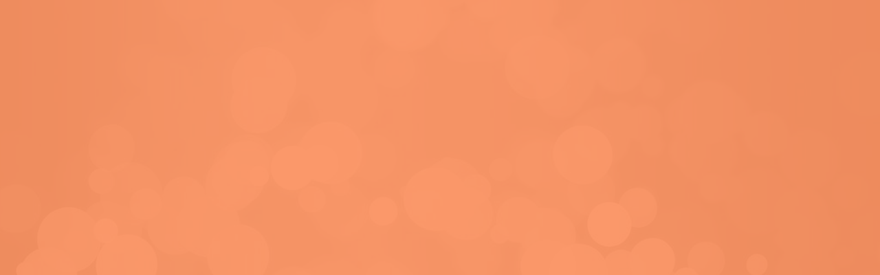

--- FILE ---
content_type: text/html; charset=utf-8
request_url: https://forumbd.lineupr.com/konfbd22/
body_size: 1732
content:
<!doctype html>
<html lang="de">
  <head>
    <meta charset="utf-8">
    <title>Konferenz Bildung Digitalisierung 2022: TAKING CHARGE - Visionen f&#xfc;r das System Schule</title>
    <meta content name="description">
    <base href="/konfbd22/">
    <meta content="width=device-width, initial-scale=1, maximum-scale=1, minimum-scale=1, user-scalable=no, viewport-fit=cover" name="viewport">
    <meta content="yes" name="mobile-web-app-capable">
    <meta content="notranslate" name="google">

    <meta content="telephone=no" name="format-detection">
    <meta content="no" name="msapplication-tap-highlight">
  <link rel="stylesheet" href="https://assets-app-v2.lineupr.com/styles.3e469b61c102ff80.css"><!-- begin dynamically inserted tags --><style>html { background-color: #FB9261; } :root body { --lu-navbar-background: #FB9261; --lu-navbar-text: white }</style><meta property="og:title" content="Konferenz Bildung Digitalisierung 2022: TAKING CHARGE - Visionen f&#xfc;r das System Schule"><meta property="og:image" content="https://images.lineupr.com/172/acc6ee7fe8cf839bfc54d8e9732a8365/844f2afdba.png"><meta property="og:type" content="website"><meta property="og:url" content="https://forumbd.lineupr.com/konfbd22"><meta property="twitter:title" content="Konferenz Bildung Digitalisierung 2022: TAKING CHARGE - Visionen f&#xfc;r das System Schule"><meta property="twitter:image" content="https://images.lineupr.com/172/acc6ee7fe8cf839bfc54d8e9732a8365/844f2afdba.png"><meta property="twitter:card" content="summary"><link rel="manifest" href="/konfbd22/manifest.json"><script id="app-config" type="application/json" nonce="847c10e2c05058aa549eb9daf5a20e9e">{"eventId":"62ea75a94c824200075fe128","sentryDsn":"https://0d834173fc4041b998bce58510e9cabe@sentry.io/1798739","sentryEnv":"production","googleMapsApiKey":"AIzaSyC9GNUtYXpgj867AA-qMIGtnU4_Sh3gMnQ","vapidPublicKey":"BDwR3FYYuSHreKXAmTyICqc9eFsbtlTtFdQeDYIymX4I5QrgghHfx5hlcNiiIei-lGoifv4uO6AbNyxb1o8CWKA"}</script><meta name="theme-color" content="#FB9261"><link rel="icon" href="https://images.lineupr.com/106/6a83b69d2170a957d3c2ff6c02ea856b/ef8c7d37ff.png"><meta name="apple-mobile-web-app-title" content="Konferenz Bildung Digitalisierung 2022: TAKING CHARGE - Visionen f&#xfc;r das System Schule"><meta name="apple-touch-fullscreen" content="yes"><meta name="apple-mobile-web-app-capable" content="yes"><meta name="apple-mobile-web-app-status-bar-style" content="black-translucent"><link rel="apple-touch-icon" href="https://images.lineupr.com/106/6a83b69d2170a957d3c2ff6c02ea856b/ef8c7d37ff.png"><link rel="apple-touch-startup-image" media="screen and (device-width: 1024px) and (device-height: 1366px) and (-webkit-device-pixel-ratio: 2) and (orientation: portrait)" href="https://assets-app-v2.lineupr.com/startup-image.png?w=2048&amp;h=2732&amp;b=%23FB9261&amp;i=62ecc9a0b0826e00069bc708&amp;v=1"><link rel="apple-touch-startup-image" media="screen and (device-width: 1024px) and (device-height: 1366px) and (-webkit-device-pixel-ratio: 2) and (orientation: landscape)" href="https://assets-app-v2.lineupr.com/startup-image.png?w=2732&amp;h=2048&amp;b=%23FB9261&amp;i=62ecc9a0b0826e00069bc708&amp;v=1"><link rel="apple-touch-startup-image" media="screen and (device-width: 834px) and (device-height: 1194px) and (-webkit-device-pixel-ratio: 2) and (orientation: portrait)" href="https://assets-app-v2.lineupr.com/startup-image.png?w=1668&amp;h=2388&amp;b=%23FB9261&amp;i=62ecc9a0b0826e00069bc708&amp;v=1"><link rel="apple-touch-startup-image" media="screen and (device-width: 834px) and (device-height: 1194px) and (-webkit-device-pixel-ratio: 2) and (orientation: landscape)" href="https://assets-app-v2.lineupr.com/startup-image.png?w=2388&amp;h=1668&amp;b=%23FB9261&amp;i=62ecc9a0b0826e00069bc708&amp;v=1"><link rel="apple-touch-startup-image" media="screen and (device-width: 768px) and (device-height: 1024px) and (-webkit-device-pixel-ratio: 2) and (orientation: portrait)" href="https://assets-app-v2.lineupr.com/startup-image.png?w=1536&amp;h=2048&amp;b=%23FB9261&amp;i=62ecc9a0b0826e00069bc708&amp;v=1"><link rel="apple-touch-startup-image" media="screen and (device-width: 768px) and (device-height: 1024px) and (-webkit-device-pixel-ratio: 2) and (orientation: landscape)" href="https://assets-app-v2.lineupr.com/startup-image.png?w=2048&amp;h=1536&amp;b=%23FB9261&amp;i=62ecc9a0b0826e00069bc708&amp;v=1"><link rel="apple-touch-startup-image" media="screen and (device-width: 834px) and (device-height: 1112px) and (-webkit-device-pixel-ratio: 2) and (orientation: portrait)" href="https://assets-app-v2.lineupr.com/startup-image.png?w=1668&amp;h=2224&amp;b=%23FB9261&amp;i=62ecc9a0b0826e00069bc708&amp;v=1"><link rel="apple-touch-startup-image" media="screen and (device-width: 834px) and (device-height: 1112px) and (-webkit-device-pixel-ratio: 2) and (orientation: landscape)" href="https://assets-app-v2.lineupr.com/startup-image.png?w=2224&amp;h=1668&amp;b=%23FB9261&amp;i=62ecc9a0b0826e00069bc708&amp;v=1"><link rel="apple-touch-startup-image" media="screen and (device-width: 810px) and (device-height: 1080px) and (-webkit-device-pixel-ratio: 2) and (orientation: portrait)" href="https://assets-app-v2.lineupr.com/startup-image.png?w=1620&amp;h=2160&amp;b=%23FB9261&amp;i=62ecc9a0b0826e00069bc708&amp;v=1"><link rel="apple-touch-startup-image" media="screen and (device-width: 810px) and (device-height: 1080px) and (-webkit-device-pixel-ratio: 2) and (orientation: landscape)" href="https://assets-app-v2.lineupr.com/startup-image.png?w=2160&amp;h=1620&amp;b=%23FB9261&amp;i=62ecc9a0b0826e00069bc708&amp;v=1"><link rel="apple-touch-startup-image" media="screen and (device-width: 430px) and (device-height: 932px) and (-webkit-device-pixel-ratio: 3) and (orientation: portrait)" href="https://assets-app-v2.lineupr.com/startup-image.png?w=1290&amp;h=2796&amp;b=%23FB9261&amp;i=62ecc9a0b0826e00069bc708&amp;v=1"><link rel="apple-touch-startup-image" media="screen and (device-width: 430px) and (device-height: 932px) and (-webkit-device-pixel-ratio: 3) and (orientation: landscape)" href="https://assets-app-v2.lineupr.com/startup-image.png?w=2796&amp;h=1290&amp;b=%23FB9261&amp;i=62ecc9a0b0826e00069bc708&amp;v=1"><link rel="apple-touch-startup-image" media="screen and (device-width: 393px) and (device-height: 852px) and (-webkit-device-pixel-ratio: 3) and (orientation: portrait)" href="https://assets-app-v2.lineupr.com/startup-image.png?w=1179&amp;h=2556&amp;b=%23FB9261&amp;i=62ecc9a0b0826e00069bc708&amp;v=1"><link rel="apple-touch-startup-image" media="screen and (device-width: 393px) and (device-height: 852px) and (-webkit-device-pixel-ratio: 3) and (orientation: landscape)" href="https://assets-app-v2.lineupr.com/startup-image.png?w=2556&amp;h=1179&amp;b=%23FB9261&amp;i=62ecc9a0b0826e00069bc708&amp;v=1"><link rel="apple-touch-startup-image" media="screen and (device-width: 428px) and (device-height: 926px) and (-webkit-device-pixel-ratio: 3) and (orientation: portrait)" href="https://assets-app-v2.lineupr.com/startup-image.png?w=1284&amp;h=2778&amp;b=%23FB9261&amp;i=62ecc9a0b0826e00069bc708&amp;v=1"><link rel="apple-touch-startup-image" media="screen and (device-width: 428px) and (device-height: 926px) and (-webkit-device-pixel-ratio: 3) and (orientation: landscape)" href="https://assets-app-v2.lineupr.com/startup-image.png?w=2778&amp;h=1284&amp;b=%23FB9261&amp;i=62ecc9a0b0826e00069bc708&amp;v=1"><link rel="apple-touch-startup-image" media="screen and (device-width: 390px) and (device-height: 844px) and (-webkit-device-pixel-ratio: 3) and (orientation: portrait)" href="https://assets-app-v2.lineupr.com/startup-image.png?w=1170&amp;h=2532&amp;b=%23FB9261&amp;i=62ecc9a0b0826e00069bc708&amp;v=1"><link rel="apple-touch-startup-image" media="screen and (device-width: 390px) and (device-height: 844px) and (-webkit-device-pixel-ratio: 3) and (orientation: landscape)" href="https://assets-app-v2.lineupr.com/startup-image.png?w=2532&amp;h=1170&amp;b=%23FB9261&amp;i=62ecc9a0b0826e00069bc708&amp;v=1"><link rel="apple-touch-startup-image" media="screen and (device-width: 375px) and (device-height: 812px) and (-webkit-device-pixel-ratio: 3) and (orientation: portrait)" href="https://assets-app-v2.lineupr.com/startup-image.png?w=1125&amp;h=2436&amp;b=%23FB9261&amp;i=62ecc9a0b0826e00069bc708&amp;v=1"><link rel="apple-touch-startup-image" media="screen and (device-width: 375px) and (device-height: 812px) and (-webkit-device-pixel-ratio: 3) and (orientation: landscape)" href="https://assets-app-v2.lineupr.com/startup-image.png?w=2436&amp;h=1125&amp;b=%23FB9261&amp;i=62ecc9a0b0826e00069bc708&amp;v=1"><link rel="apple-touch-startup-image" media="screen and (device-width: 414px) and (device-height: 896px) and (-webkit-device-pixel-ratio: 3) and (orientation: portrait)" href="https://assets-app-v2.lineupr.com/startup-image.png?w=1242&amp;h=2688&amp;b=%23FB9261&amp;i=62ecc9a0b0826e00069bc708&amp;v=1"><link rel="apple-touch-startup-image" media="screen and (device-width: 414px) and (device-height: 896px) and (-webkit-device-pixel-ratio: 3) and (orientation: landscape)" href="https://assets-app-v2.lineupr.com/startup-image.png?w=2688&amp;h=1242&amp;b=%23FB9261&amp;i=62ecc9a0b0826e00069bc708&amp;v=1"><link rel="apple-touch-startup-image" media="screen and (device-width: 414px) and (device-height: 896px) and (-webkit-device-pixel-ratio: 2) and (orientation: portrait)" href="https://assets-app-v2.lineupr.com/startup-image.png?w=828&amp;h=1792&amp;b=%23FB9261&amp;i=62ecc9a0b0826e00069bc708&amp;v=1"><link rel="apple-touch-startup-image" media="screen and (device-width: 414px) and (device-height: 896px) and (-webkit-device-pixel-ratio: 2) and (orientation: landscape)" href="https://assets-app-v2.lineupr.com/startup-image.png?w=1792&amp;h=828&amp;b=%23FB9261&amp;i=62ecc9a0b0826e00069bc708&amp;v=1"><link rel="apple-touch-startup-image" media="screen and (device-width: 360px) and (device-height: 640px) and (-webkit-device-pixel-ratio: 3) and (orientation: portrait)" href="https://assets-app-v2.lineupr.com/startup-image.png?w=1080&amp;h=1920&amp;b=%23FB9261&amp;i=62ecc9a0b0826e00069bc708&amp;v=1"><link rel="apple-touch-startup-image" media="screen and (device-width: 360px) and (device-height: 640px) and (-webkit-device-pixel-ratio: 3) and (orientation: landscape)" href="https://assets-app-v2.lineupr.com/startup-image.png?w=1920&amp;h=1080&amp;b=%23FB9261&amp;i=62ecc9a0b0826e00069bc708&amp;v=1"><link rel="apple-touch-startup-image" media="screen and (device-width: 375px) and (device-height: 667px) and (-webkit-device-pixel-ratio: 2) and (orientation: portrait)" href="https://assets-app-v2.lineupr.com/startup-image.png?w=750&amp;h=1334&amp;b=%23FB9261&amp;i=62ecc9a0b0826e00069bc708&amp;v=1"><link rel="apple-touch-startup-image" media="screen and (device-width: 375px) and (device-height: 667px) and (-webkit-device-pixel-ratio: 2) and (orientation: landscape)" href="https://assets-app-v2.lineupr.com/startup-image.png?w=1334&amp;h=750&amp;b=%23FB9261&amp;i=62ecc9a0b0826e00069bc708&amp;v=1"><link rel="apple-touch-startup-image" media="screen and (device-width: 320px) and (device-height: 568px) and (-webkit-device-pixel-ratio: 2) and (orientation: portrait)" href="https://assets-app-v2.lineupr.com/startup-image.png?w=640&amp;h=1136&amp;b=%23FB9261&amp;i=62ecc9a0b0826e00069bc708&amp;v=1"><link rel="apple-touch-startup-image" media="screen and (device-width: 320px) and (device-height: 568px) and (-webkit-device-pixel-ratio: 2) and (orientation: landscape)" href="https://assets-app-v2.lineupr.com/startup-image.png?w=1136&amp;h=640&amp;b=%23FB9261&amp;i=62ecc9a0b0826e00069bc708&amp;v=1"><!-- end dynamically inserted tags --></head>

  <body>
    <div class="site-wrapper">
      <div class="app-wrapper">
        <app-root class="ios"></app-root>
      </div>
      <app-desktop-preview></app-desktop-preview>
    </div>

    <div class="lineupr-logo lineupr-branding transparent">
      <a aria-label="LineUpr - Home" href="https://lineupr.com">
        <lineupr-logo></lineupr-logo>
      </a>
    </div>

    <div id="pre-bootstrap-container">
      <div id="loading-screen">
        <div class="loader"></div>
      </div>
    </div>
  <script src="https://assets-app-v2.lineupr.com/runtime.7f30a9bd1d0896b4.js" type="module" nonce="847c10e2c05058aa549eb9daf5a20e9e"></script><script src="https://assets-app-v2.lineupr.com/polyfills.c1adbf33ab6aeccd.js" type="module" nonce="847c10e2c05058aa549eb9daf5a20e9e"></script><script src="https://assets-app-v2.lineupr.com/main.bb575090e30190b6.js" type="module" nonce="847c10e2c05058aa549eb9daf5a20e9e"></script></body>
</html>


--- FILE ---
content_type: text/css; charset=utf-8
request_url: https://assets-app-v2.lineupr.com/styles.3e469b61c102ff80.css
body_size: 22591
content:
:root{--ion-color-secondary: #e74c3c;--ion-color-danger: #f53d3d;--ion-color-light: #e74c3c;--ion-color-dark: #222222;--inner-border-width: 0;--border-width: 0;--ion-font-family: -apple-system, BlinkMacSystemFont, "Segoe UI", Roboto, Oxygen, Ubuntu, Cantarell, "Fira Sans", "Droid Sans", "Helvetica Neue", Arial, sans-serif, "Apple Color Emoji", "Segoe UI Emoji", "Segoe UI Symbol"}body{line-height:1.4}::placeholder{color:var(--lu-text-lightcolor);opacity:1}:-ms-input-placeholder,::-ms-input-placeholder{color:var(--lu-text-lightcolor)}:focus{outline:none}.footer-md:before{display:none}.footer-md{box-shadow:none}a,a:visited{color:var(--lu-text);text-decoration:none}hr{background:var(--lu-background-shade);margin-bottom:16px}ion-menu{border:none}ion-menu-toggle{cursor:pointer}ion-menu-toggle:focus{outline:none}input,textarea{-webkit-appearance:none;color:var(--lu-text)!important;border-color:#eee}textarea{width:100%;border-radius:4px;border-width:2px;padding:8px}.transition-style{transition:all .3s ease-in-out;transform:translateZ(0)}html.plt-mobile ion-app{-webkit-user-select:text;user-select:text}.split-pane-md.split-pane-visible>.split-pane-side[side=end]{max-width:320px}.split-pane-visible>.split-pane-main,.split-pane-visible>.split-pane-side{box-shadow:0 2px 22px #00000017,4px 0 16px #0000002e}.split-pane-md.split-pane-visible>.split-pane-side{max-width:360px;width:17%;min-width:280px}ion-button,ion-checkbox,ion-item,ion-item-divider,ion-label,ion-menu-toggle,ion-radio,ion-segment-button,ion-tab-button,ion-title{letter-spacing:normal!important}ion-header{background:var(--lu-navbar-background);color:var(--lu-navbar-text)}ion-header .header-title{font-size:18px;padding:0 12px}ion-header .header-title.scrollable{cursor:n-resize}ion-header ion-toolbar{--background: var(--lu-navbar-background);--ion-toolbar-color: var(--lu-navbar-text)}ion-header ion-toolbar .close-modal{background:#fff;border-radius:100%}ion-header ion-toolbar .close-modal ion-icon{color:#000}ion-header .global-search{all:unset;font-size:24px;line-height:20px;margin:0 8px}ion-header share-button,ion-header export-calendar-button{font-size:24px;line-height:20px;padding:0 8px}ion-header ion-button{margin:0!important}ion-header ion-button.search-active ion-icon,ion-header ion-button.bookmarks-active ion-icon,ion-header ion-button.tickets-active ion-icon{transform:scale(1.2)}ion-header ion-searchbar.header-search{padding-top:0;height:48px;overflow:hidden;--color: var(--lu-navbar-text);--icon-color: var(--lu-navbar-text);--clear-button-color: var(--lu-navbar-text);--placeholder-color: var(--lu-navbar-text)}ion-header ion-searchbar.header-search .searchbar-input-container{transition:all .3s ease-in-out;transform:translateZ(0);opacity:1}ion-header ion-searchbar.header-search .searchbar-input-container input{color:var(--lu-navbar-text)!important}ion-header ion-searchbar.header-search.inactive{min-height:0;height:0;padding-bottom:0}ion-header ion-searchbar.header-search.inactive .searchbar-input-container{opacity:0}calendar-picker ion-radio .start{display:flex;align-items:center}calendar-picker ion-radio::part(container){display:none}calendar-picker ion-radio::part(label){display:flex;align-items:center;width:100%;padding-left:16px}.schedule-days{text-align:center;cursor:pointer}ion-header.transparent-header{position:absolute;background:none;box-shadow:none}ion-header.transparent-header ion-toolbar{--border-width: 0;background:none;--background: transparent;--ion-toolbar-border-color: transparent}ion-header.modal-header{background:var(--lu-background);color:var(--lu-text);box-shadow:0 0 4px #0000000d}ion-header.modal-header ion-toolbar{--background: var(--lu-background);--ion-toolbar-color: var(--lu-text)}ion-header.remove-header-shadow{box-shadow:none}ion-header.remove-header-shadow:after{background:none!important}ion-footer{background:var(--lu-background)}.header-md{box-shadow:none}.header-md:after{background:none}ion-content.has-transparent-header{--offset-top: 0}ion-image img{display:none}rx-virtual-scroll-viewport .rx-virtual-scroll-element{background:var(--lu-background);width:100%}rx-virtual-scroll-viewport{height:100%}.intro-modal{--background: transparent;--border-radius: 0;--height: 100%;--ion-background-color: transparent;--width: 100%;color:#fff;padding:0;z-index:9999999999!important}.intro-modal .ion-page{background:#0009;text-align:center;display:flex;justify-content:center;align-items:center}.intro-modal .ion-page .cookie-banner,.intro-modal .ion-page .app-update-banner{margin:16px 16px 30px;padding:16px;max-width:400px;position:relative;background:#fff;color:var(--lu-text);font-family:var(--ion-font-family);border-radius:4px;box-shadow:0 0 16px #0003}.intro-modal .ion-page .cookie-banner .title,.intro-modal .ion-page .app-update-banner .title{font-size:22px}.intro-modal .ion-page .cookie-banner .app-icon,.intro-modal .ion-page .app-update-banner .app-icon{width:64px;height:64px;border-radius:8px}.intro-modal .ion-page .cookie-banner .buttons,.intro-modal .ion-page .app-update-banner .buttons{display:flex;justify-content:flex-end;gap:1rem}.intro-modal .ion-page .cookie-banner .buttons ion-button,.intro-modal .ion-page .app-update-banner .buttons ion-button{flex-grow:1;max-width:50%}.intro-modal .ion-page .cookie-banner .buttons.single-button ion-button,.intro-modal .ion-page .app-update-banner .buttons.single-button ion-button{max-width:100%;margin-left:auto}.intro-modal .ion-page .ios-instructions{margin:16px 16px 20px;max-width:360px;position:relative;background:#fff;color:var(--lu-text);border-radius:4px;box-shadow:0 0 16px #0003}.intro-modal .ion-page .ios-instructions .ios-close{position:absolute;top:-10px;right:-10px;width:32px;height:32px;display:flex;justify-content:center;align-items:center;font-size:24px;background:#fff;border-radius:50%;z-index:4;box-shadow:0 0 1px #00000080;cursor:pointer}.intro-modal .ion-page .ios-instructions .app-icon{width:64px;height:64px;border-radius:8px}.intro-modal .ion-page .ios-instructions .description{margin:16px;position:relative}.intro-modal .ion-page .ios-instructions .how-to-container{display:flex;justify-content:center;align-items:center;margin:24px 0}.intro-modal .ion-page .ios-instructions .how-to-container ion-icon{font-size:32px}.intro-modal .ion-page .ios-instructions .how-to-container .text-element{margin:0 8px}.intro-modal .ion-page .ios-instructions .how-to-container strong{text-align:left;line-height:20px}@media (max-width: 767px){.intro-modal .ion-page{justify-content:flex-end}.intro-modal .ion-page .ios-instructions:after{left:50%;top:100%;margin-left:-15px;content:" ";height:0;width:0;position:absolute;pointer-events:none;border:15px solid rgba(255,255,255,0);border-top-color:#fff;z-index:3;margin-top:-2px}}.appointment-modal .modal-header{cursor:default}.appointment-modal .back{display:flex;align-items:center;justify-content:center;cursor:pointer;font-size:24px;margin:0 5px 0 10px}.appointment-modal .appointment-selection{--padding-top: 5px}.appointment-modal .appointment-selection .title{padding:8px 4px 3px;width:100%;height:44px;display:flex;align-items:center;justify-content:center;font-size:16px;font-weight:400;cursor:default}.appointment-modal .appointment-selection ion-toolbar{--background: #fff}.appointment-modal .appointment-selection .content{transition:max-height .5s ease-out}.appointment-modal .appointment-selection .content .dates{background-color:#fff}.appointment-modal .appointment-selection .content .header-title.calendar-picker-title{padding-inline:0px;background-color:#fff;cursor:pointer}.appointment-modal .appointment-selection .content .header-title.calendar-picker-title.disabled{pointer-events:none;cursor:default}.appointment-modal .appointment-selection .content .buttons-container{display:flex;flex-wrap:wrap;justify-content:flex-start}.appointment-modal .appointment-selection .content .buttons-container .time-slot{background-color:#fff;border:2px solid #e7e7e7;cursor:pointer;margin:4px;padding:12px;text-align:center;text-decoration:none;font-size:16px;flex:0 0 calc(33% - 8px)}.appointment-modal .appointment-selection .content .buttons-container .time-slot:hover,.appointment-modal .appointment-selection .content .buttons-container .time-slot.active{background-color:var(--lu-accent-color);color:var(--lu-sidemenu-text);border:2px solid var(--lu-accent-color)}@media (min-width: 481px) and (max-width: 768px){.appointment-modal .appointment-selection .content .buttons-container .time-slot{flex:0 0 calc(50% - 8px)}}@media (max-width: 480px){.appointment-modal .appointment-selection .content .buttons-container .time-slot{flex:0 0 calc(100% - 8px)}}.appointment-modal .appointment-selection .content .buttons-container .venue{background-color:#fff;border:2px solid #e7e7e7;cursor:pointer;margin:4px;padding:12px;text-align:center;text-decoration:none;font-size:16px;flex:0 0 calc(50% - 8px)}.appointment-modal .appointment-selection .content .buttons-container .venue:hover,.appointment-modal .appointment-selection .content .buttons-container .venue.active{background-color:var(--lu-accent-color);color:var(--lu-sidemenu-text);border:2px solid var(--lu-accent-color)}@media (max-width: 768px){.appointment-modal .appointment-selection .content .buttons-container .venue{flex:0 0 calc(100% - 8px)}}.appointment-modal .appointment-selection .appointment-hint{background-color:var(--lu-accent-color-shade);border-radius:4px;font-size:13px;margin:10px 0 0;padding:15px;text-align:center}.list .item .item-inner{padding:0}.list .item:hover{outline:none}.list .item.active .item-wrapper{background:var(--lu-background-shade)!important}.list-md:not(.list-inset):not(.list-md-lines-none) .item:last-child{--border-width: 0}.sc-ion-label-md-s h2{white-space:normal}ion-icon.bookmark{color:var(--lu-text);cursor:pointer}ion-icon.bookmark.active{color:var(--ion-color-danger)}.entity .header{position:relative;padding:16px;background-color:var(--lu-entity-header-background);color:var(--lu-entity-header-text)}.entity .header .chip{display:inline-flex;align-items:center;background:transparent;color:var(--lu-entity-header-text);margin:0 8px 0 0;padding:8px 12px;height:36px;max-width:100%;font-size:16px;border-radius:18px;border:2px solid var(--lu-entity-header-text)}.entity .header .chip ion-icon{color:var(--lu-entity-header-text);font-size:20px;flex-shrink:0;margin-right:4px}.entity .header .chip .text{text-overflow:ellipsis;white-space:nowrap;overflow:hidden;min-width:0}.entity .header .chip.add-contact,.entity .header .chip.create-appointment{line-height:normal;margin:16px 4px 0;opacity:.5;cursor:default}.entity .header .chip.add-contact.active,.entity .header .chip.create-appointment.active{opacity:1;cursor:pointer}.entity .header .thumb{position:absolute;background-color:var(--lu-entity-thumb-background);height:120px;width:120px;left:16px;top:-60px;box-shadow:0 0 2px #00000026;color:var(--lu-entity-thumb-text);display:flex;justify-content:center;align-items:center;font-size:46px}.entity .header .thumb.has-image{cursor:pointer}.entity .header .thumb.has-image ion-icon{display:none}.entity .header .thumb img{border-radius:50%}.entity .header .thumb .thumb-square{border-radius:0}.entity .header .functions{position:absolute;top:10px;display:flex;font-size:32px}.entity .header .functions .bookmark-wrapper{--color: var(--lu-text);margin-top:-28px;--background: var(--lu-background);border-radius:0 0 5px 5px;box-shadow:0 0 3px #00000026;font-size:18px;margin-left:16px;height:60px}.entity .header .functions .bookmark-wrapper ion-icon{width:38px;height:38px}.entity .header .functions .calendar-wrapper{margin-right:4px}.entity .header .functions .calendar-wrapper:hover{cursor:pointer}.entity .header .functions.functions-right{right:16px}.entity .header .functions.functions-left{left:16px}.entity .header .inner{margin-top:64px}.entity .header .title{font-size:22px}.entity .header .subtitle{line-height:20px}.entity .header .subtitle.reset-default-styles{display:block}.entity .header .item-time,.entity .header .appointment-time{font-size:16px;line-height:1.4;font-weight:400;margin:0 0 10px;text-overflow:ellipsis;white-space:nowrap;overflow:hidden}.entity .header .distance{margin:0}.entity .header h5{margin-top:0;margin-bottom:5px;line-height:18px}.entity-venue .header .title{margin-bottom:4px}.entity-venue .header .chip{display:inline-flex}.entity-venue .header .address.button{padding:8px 16px;background:var(--lu-navbar-background);color:var(--lu-navbar-text);border-radius:20px;margin:16px 8px 0 0}.entity-venue .header .address.button ion-icon{font-size:20px;vertical-align:sub}.entity-venue .header .address.button-row{margin-top:12px}.entity-appointment .header .title,.entity-item .header .title,.entity-announcement .header .title,.entity-page .header .title{font-size:20px;margin:0 0 4px;line-height:26px}.entity-item .header .thumb img,.entity-venue .header .thumb img{border-radius:0}.entity-announcement{background:var(--lu-background);max-width:800px;width:100%;border-radius:8px;overflow:hidden;box-shadow:0 0 1px #00000026;margin-bottom:16px}.entity-announcement .header{background:transparent}.entity-announcement .header .inner{margin-top:0}.entity-announcement .header .title{color:var(--lu-text)}.entity-announcement .header .announcement-time{color:var(--lu-text-lightcolor);font-size:12px;font-weight:400;margin-top:0;margin-bottom:4px;text-overflow:ellipsis;white-space:nowrap;overflow:hidden}.entity-announcement .header .announcement-time time{line-height:1.4}.entity-announcement .header .responsive-wrapper .responsive-entity{padding-bottom:0!important}.entity-announcement.unread{border-left:8px solid var(--lu-accent-color);box-shadow:0 0 8px #00000026}.entity-announcement.unread .header .title{color:var(--lu-accent-color)}app-announcements,app-announcement{background:var(--lu-background-shade)}app-announcements ion-content,app-announcement ion-content{--background: transparent}app-announcements .info-message .hint-circle,app-announcement .info-message .hint-circle{background:var(--lu-background)}app-announcements .announcement-wrapper,app-announcement .announcement-wrapper,app-announcements .announcements-wrapper,app-announcement .announcements-wrapper{flex-direction:column;align-items:center;display:flex;padding:16px}app-announcements .announcement-wrapper entity-announcement,app-announcement .announcement-wrapper entity-announcement,app-announcements .announcements-wrapper entity-announcement,app-announcement .announcements-wrapper entity-announcement{max-width:100%}app-announcements .announcements-wrapper .rx-virtual-scroll-element,app-announcement .announcements-wrapper .rx-virtual-scroll-element{background:var(--lu-background-shade);display:flex;flex-direction:column;align-items:center;padding-top:16px}app-announcements .announcements-wrapper .announcement-item,app-announcement .announcements-wrapper .announcement-item{max-width:100%;padding:0 16px;box-sizing:border-box}app-search .logo-facebook,app-search .logo-flickr,app-search .logo-google,app-search .logo-instagram,app-search .logo-linkedin,app-search .logo-office365,app-search .logo-outlook,app-search .logo-pinterest,app-search .logo-snapchat,app-search .logo-vimeo,app-search .logo-vk,app-search .logo-whatsapp,app-search .logo-x,app-search .logo-xing,app-search .logo-yahoo,app-search .logo-youtube{background-color:var(--lu-accent-color)!important}.responsive-wrapper.highlight .responsive-entity{animation:smoothFade 2s ease-out}@keyframes smoothFade{0%{box-shadow:0 0 10px 4px var(--lu-accent-color)}25%{box-shadow:0 0 7.5px 3px var(--lu-accent-color)}50%{box-shadow:0 0 5px 2px var(--lu-accent-color)}75%{box-shadow:0 0 2.5px 1px var(--lu-accent-color)}to{box-shadow:none}}.entity-appointment .appointment-notifications{--handle-background-checked: var(--lu-accent-color)}.entity-appointment .export-appointment{margin-top:3px;margin-right:6px}.entity-announcement .header .title,.entity-page .header .title{margin-bottom:0}.entity-announcement .header .thumb,.entity-page .header .thumb,.entity-contributor .header .thumb,.entity-attendee .header .thumb,.entity-profile .header .thumb{border-radius:50%}.entity-contributor .header .thumb,.entity-attendee .header .thumb,.entity-profile .header .thumb,.entity-sponsor .header .thumb{left:50%;margin-left:-70px;width:140px;height:140px;top:-70px}.entity-contributor .header .title,.entity-attendee .header .title,.entity-profile .header .title,.entity-sponsor .header .title{margin-bottom:4px}.entity-contributor .header .inner,.entity-attendee .header .inner,.entity-profile .header .inner,.entity-sponsor .header .inner{text-align:center;margin-top:74px}.entity-attendee .attendee-status{padding:0 16px;margin-top:16px;display:flex;align-items:center}.entity-attendee .attendee-status .status-indicator{width:10px;height:10px;border-radius:50%;border:1px solid #000000;background-color:var(--lu-background-shade);display:block;margin-right:8px}.entity-attendee .attendee-status .status-text{color:var(--lu-text-lightcolor);font-size:14px}.entity-attendee .attendee-status.attendee-logged-in .status-indicator{border:1px solid var(--lu-success);background-color:var(--lu-success)}.entity-attendee .attendee-status.attendee-logged-in .status-text{color:var(--lu-text)}.entity-attendee .responsive-entity{padding-bottom:16px}.entity-profile .header{background-color:var(--lu-background);padding-bottom:0!important;padding-top:24px!important}.entity-profile .header .thumb{top:0;position:relative;margin-left:-70px;margin-bottom:16px;background-color:var(--lu-background-shade);color:var(--lu-text-lightcolor)}.entity-profile .header .inner{margin-top:auto}.entity-profile .header .inner .thumb-upload{margin-left:8px;margin-right:8px}.entity-sponsor .header .thumb{left:50%;margin-left:-80px;width:160px;height:160px;top:-80px}.entity-sponsor .header .thumb img{border-radius:0}.entity-sponsor .header .inner{text-align:center;margin-top:84px}.global-header{position:relative;overflow:hidden;width:100%;background-color:var(--lu-navbar-background)}.global-header .content{position:absolute;inset:0}.global-header:before{content:"";display:block;padding-top:0;min-height:88px}.list{width:100%}.list ion-item-divider{--background: var(--lu-background-shade);border:none;color:var(--lu-text);font-weight:700;padding:0 16px!important}.list ion-item-divider ion-label{margin:8px 0;width:100%;display:flex!important}.list ion-item-divider ion-label .label-start{flex-grow:1}.list ion-item-divider ion-label .label-end{font-weight:400}.list ion-item-divider ion-label .label-start,.list ion-item-divider ion-label .label-end{text-overflow:ellipsis;white-space:nowrap;overflow:hidden}.list ion-item:active .item-wrapper,.list .item:active .item-wrapper{--background: var(--lu-background-shade)}.list list-item{width:100%}.list .item{cursor:pointer;width:100%}.list .item a{color:var(--lu-text)}.list .item .item-wrapper{margin:0;display:flex;position:relative;align-items:stretch;justify-content:space-between;width:100%;min-height:64px;transition:var(--transition);outline:none;background:var(--lu-background);overflow:hidden;box-sizing:border-box;color:var(--lu-text-color);padding-left:16px;padding-right:8px}.list .item .start{box-sizing:border-box;-webkit-tap-highlight-color:rgba(0,0,0,0);-webkit-tap-highlight-color:transparent;-webkit-touch-callout:none;min-width:40px;min-height:40px;flex-grow:0;flex-shrink:0;margin:16px 16px 16px 0}.list .item .start .avatar{width:40px;height:40px;border-radius:50%;background-color:var(--lu-list-thumb-background);color:var(--lu-list-thumb-text);overflow:hidden;display:flex;justify-content:center;align-items:center;font-size:20px}.list .item .start .avatar.announcements{border-radius:8%}.list .item .end{margin:auto}.list .item .end.status{padding:16px 8px}.list .item .end.status.confirmed{color:var(--lu-accent-color)}.list .item .end.status.pending{color:var(--lu-background-shade)}.list .item .item-inner{--color: initial;display:flex;justify-content:center;flex-direction:column;padding:16px 8px 16px 0;color:var(--lu-text);font-family:var(--ion-font-family, inherit);font-size:inherit;box-sizing:border-box;flex-grow:1;text-overflow:ellipsis;white-space:nowrap;overflow:hidden}.list .item .item-inner .title{font-size:16px;line-height:20px;text-overflow:ellipsis;white-space:nowrap;overflow:hidden}.list .item .item-inner .subtitle,.list .item .item-inner .category{color:var(--lu-text-lightcolor);font-size:14px;line-height:20px;text-overflow:ellipsis;white-space:nowrap;overflow:hidden}.list .item .item-inner .subtitle .time,.list .item .item-inner .category .time{color:var(--lu-text-color)}.list .item .item-inner .subtitle.confirmed,.list .item .item-inner .subtitle.connected{color:var(--lu-accent-color)}.list .item .item-inner .categories{text-overflow:ellipsis;white-space:nowrap;overflow:hidden}.list .item .item-inner .categories .category{font-size:12px;margin-right:8px}.list .item .item-inner .categories .category .category-circle{border-radius:50%;height:10px;width:10px;margin-top:4px;margin-right:4px;background-color:#f9f9f9;display:inline-block}.list .item .end{flex-grow:0;flex-shrink:0;font-size:20px}.list .item .end .calendar-wrapper,.list .item .end .chat-wrapper,.list .item .end .bookmarks-count,.list .item .end .ticket-wrapper{padding:16px 8px;height:100%}.list .item .end .bookmark-wrapper{--background-hover-opacity: 0}.list .item .end .ticket-wrapper ion-icon.has-ticket{color:var(--lu-accent-color)}.list .item .end .bookmarks-count{display:flex;align-items:center;color:var(--lu-text);font-size:16px}.list .item .end .bookmarks-count ion-icon{font-size:20px;margin-right:2px}.list .item.export,.list .item.share,.list .item.language{text-align:left}.list .item.language{font-size:16px}.list list-attendee{width:100%!important}.list .item.item-attendee .avatar{position:relative;overflow:visible}.list .item.item-attendee .avatar.attendee-logged-in:after{content:"";position:absolute;width:10px;height:10px;border:2px solid var(--lu-background);background:var(--lu-success);border-radius:50%;bottom:-2px;right:-2px}.list .item.item-attendee .avatar img{border-radius:50%}.list .item.item-attendee.active .avatar.attendee-logged-in:after{border-color:var(--lu-background-shade)}.list .item.item-item .avatar,.list .item.item-appointment .avatar,.list .item.item-venue .avatar,.list .item.item-sponsor .avatar{border-radius:0}.list .item.item-item .avatar.over,.list .item.item-appointment .avatar.over{opacity:.3}.list .item.item-item.running .item-wrapper,.list .item.item-appointment.running .item-wrapper{border-left:2px solid var(--ion-color-success);background:#10dc600d;padding-left:14px}.list .item.item-appointment.unanswered{font-weight:700}.list .item.item-appointment.unanswered .subtitle{color:var(--lu-text-color)}.list .item-announcement .item-inner .subtitle,.list .item-message .item-inner .subtitle{display:flex}.list .item-announcement .item-inner .subtitle .text,.list .item-message .item-inner .subtitle .text{text-overflow:ellipsis;white-space:nowrap;overflow:hidden;margin-right:4px}.list .item-announcement .item-inner .subtitle .datetime,.list .item-message .item-inner .subtitle .datetime{flex-grow:0;flex-shrink:0}.list .item-announcement.unread .item-inner .title,.list .item-message.unread .item-inner .title,.list .item-announcement.unread .item-inner .subtitle,.list .item-message.unread .item-inner .subtitle{font-weight:700;color:var(--lu-text)}.list .item.item-survey .status{display:flex;align-items:center;color:var(--lu-background-shade)}.list .item.item-survey.item-survey-completed .status{color:var(--lu-accent-color)}.list .item.selected .item-wrapper,.list ion-radio.selected{background:var(--lu-entity-header-background)}.list .item.selected .item-wrapper::part(label),.list ion-radio.selected::part(label){margin-right:0}.list list-contributor,.list list-item,.list list-sponsor,.list list-venue{display:flex;align-items:center}.list list-contributor.active,.list list-item.active,.list list-sponsor.active,.list list-venue.active{background:var(--lu-background-shade)}.list list-contributor.active .item-wrapper,.list list-item.active .item-wrapper,.list list-sponsor.active .item-wrapper,.list list-venue.active .item-wrapper{background:var(--lu-background-shade)}.list list-contributor.active .item,.list list-item.active .item,.list list-sponsor.active .item,.list list-venue.active .item{opacity:1}.list list-contributor .item,.list list-item .item,.list list-sponsor .item,.list list-venue .item{min-width:0}.list list-contributor .item .title,.list list-item .item .title,.list list-sponsor .item .title,.list list-venue .item .title{text-overflow:ellipsis;white-space:nowrap;overflow:hidden}.list list-contributor bookmark,.list list-item bookmark,.list list-sponsor bookmark,.list list-venue bookmark{padding-right:8px}.list list-contributor bookmark.active,.list list-item bookmark.active,.list list-sponsor bookmark.active,.list list-venue bookmark.active{background:var(--lu-background-shade)}.list.category-list .title{--inner-padding-end: 0px;cursor:default}.list.category-list .item{padding:4px 16px}.list.category-list .item .avatar{width:16px;background-color:var(--lu-background-shade);height:16px;border-radius:50%;float:left;margin-right:8px}.list.category-list .item.item-sub{padding-left:40px;background:var(--lu-background-shade);--background: var(--lu-background-shade)}.list-md{padding:0}.favorite-icon.active{color:var(--ion-color-danger)}.sidemenu{--lu-sidemenu-item-text: var(--lu-navbar-text);--lu-sidemenu-text: var(--lu-navbar-text);--background: var(--lu-sidemenu-background) !important;--border: 0;color:var(--lu-navbar-text);transition:all .3s ease-in-out;transform:translateZ(0)}.sidemenu ion-icon{color:var(--lu-sidemenu-text)!important;background:transparent!important}.sidemenu .event-title{padding:16px;display:flex;color:var(--lu-navbar-text);background:var(--lu-navbar-background);z-index:2;position:sticky;top:0;box-shadow:0 0 0 transparent;transition:all .3s ease-in-out;transform:translateZ(0);margin-top:env(safe-area-inset-top)}.sidemenu .event-title img{height:48px;width:48px;flex-grow:0;flex-shrink:0;border-radius:8px;margin-right:12px}.sidemenu .event-title .text{flex-grow:1;flex-shrink:1;display:flex;flex-direction:column;justify-content:center;overflow:hidden}.sidemenu .event-title .text .title{font-size:18px}.sidemenu .event-title .text .date{font-size:14px}.sidemenu .event-title .text .title,.sidemenu .event-title .text .date{text-overflow:ellipsis;white-space:nowrap;overflow:hidden;width:100%}.sidemenu .event-title.scrolled-state{box-shadow:0 0 4px #00000026}.sidemenu .inner{min-height:100%;position:absolute;height:100%;left:0;top:0;right:0;display:flex;flex-direction:column;flex-flow:column}.sidemenu .user,.sidemenu .functions{background:var(--lu-navbar-background);color:var(--lu-navbar-text)}.sidemenu .user,.sidemenu .functions,.sidemenu .menu,.sidemenu .app-preview,.sidemenu .footer,.sidemenu .term{width:100%}.sidemenu .user{position:sticky;z-index:2;top:0;transition:all .3s ease-in-out;transform:translateZ(0);box-shadow:0 0 0 transparent}.sidemenu .user .header{display:flex;align-items:center;padding:16px;margin-top:0;margin-top:env(safe-area-inset-top);background:var(--lu-navbar-background)}.sidemenu .user .header .avatar{flex-shrink:0;flex-grow:0;height:56px;width:56px;margin-right:12px;border-radius:50%;box-shadow:0 0 2px #00000026}.sidemenu .user .header .avatar img{border-radius:50%}.sidemenu .user .header .avatar ion-icon{width:100%;height:100%}.sidemenu .user .header .label{overflow:hidden;flex-grow:1;min-width:0}.sidemenu .user .header .label .name,.sidemenu .user .header .label .subtitle{text-overflow:ellipsis;white-space:nowrap;overflow:hidden;width:100%;color:var(--lu-navbar-text);display:block}.sidemenu .user .header .label .name{font-size:16px}.sidemenu .user .header .label .subtitle{font-size:14px}.sidemenu .user .header .settings{background:none;margin-left:16px;flex-shrink:0;flex-grow:0;font-size:24px}.sidemenu .user .header .profile{display:flex;align-items:center;flex:1 1 auto;min-width:0}.sidemenu .user button.create{width:100%}.sidemenu .user.scrolled-state{box-shadow:0 0 4px #00000026}.sidemenu .title{font-size:16px;flex:1;text-align:left;text-overflow:ellipsis;white-space:nowrap;overflow:hidden}.sidemenu .functions{background:var(--lu-navbar-background);position:relative;z-index:1;margin-bottom:8px;padding-bottom:8px;box-shadow:0 0 4px #00000026;transition:all .3s ease-in-out;transform:translateZ(0)}.sidemenu .functions .option{transition:all .3s ease-in-out;transform:translateZ(0);height:54px;display:flex;padding-right:16px;align-items:center;color:var(--lu-navbar-text)}.sidemenu .functions .option ion-icon{font-size:22px;flex-shrink:0;margin:0 16px 0 20px}.sidemenu .functions .option ion-badge{flex-shrink:0;padding:3px 6px;border-radius:8px;display:none}.sidemenu .functions .option.unhandled-notifications ion-badge{display:block}.sidemenu .functions .option.unhandled-notifications .title{font-weight:700!important}.sidemenu .functions.scrolled-state{box-shadow:0 0 0 transparent}.sidemenu .menu{background:var(--lu-sidemenu-item-background);position:relative;z-index:0;flex-grow:1}.sidemenu .menu .menu-item{display:flex;align-items:center;text-align:center;padding:0 16px;width:100%;background:var(--lu-sidemenu-item-background);color:var(--lu-sidemenu-item-text);transition:all .3s ease-in-out;transform:translateZ(0)}.sidemenu .menu .menu-item ion-icon{font-size:22px;margin:16px 20px 16px 0}.sidemenu .menu .menu-item.active,.sidemenu .menu .menu-item:hover{background:var(--lu-navbar-background);color:var(--lu-navbar-text)}.sidemenu .menu .menu-item.active .title,.sidemenu .menu .menu-item:hover .title{font-weight:700}.sidemenu .app-preview{text-align:center;padding:24px;background:var(--lu-sidemenu-item-background)}.sidemenu .app-preview .preview-button{--border-radius: 20px;--padding-start: 20px;--padding-end: 20px;text-transform:inherit;--border-color: var(--lu-sidemenu-item-text) !important;--color: var(--lu-sidemenu-item-text) !important}.sidemenu .footer{text-align:center;display:flex;justify-content:center;align-items:center;min-height:80px;padding:16px}.sidemenu .footer .logo svg{width:160px;height:auto}.sidemenu .footer .logo svg path{fill:var(--lu-sidemenu-text)}.sidemenu .term{font-size:12px;padding:0 8px;display:flex;padding-bottom:env(safe-area-inset-bottom)}.sidemenu .term ion-menu-toggle{display:contents}.sidemenu .term ion-menu-toggle a{color:var(--lu-sidemenu-text);padding:10px 8px;text-align:center;min-width:80px;display:block;text-overflow:ellipsis;white-space:nowrap;overflow:hidden;height:100%}.home{--background: var(--lu-navbar-background)}.home .header{position:relative;overflow:hidden;width:100%}.home .header img{width:100%;height:auto;float:left}.home .header .inner{z-index:1;position:relative}.home .header .inner .hidden-title{display:none}.home .header .inner.text{padding:16px}.home .header .title{margin:0 0 8px;color:var(--lu-home-header-title);font-size:26px;font-weight:700}.home .header .date{color:var(--lu-navbar-text);line-height:24px;margin-top:0;margin-bottom:8px}.home .list-home{margin:0;background:var(--lu-home-menu-background);color:var(--lu-home-menu-text)}.home .list-home .item .item-wrapper{background:transparent}.home .list-home .item .item-wrapper .start .avatar,.home .list-home .item .item-wrapper .start .avatar ion-icon{background-color:var(--lu-home-menu-thumb-background)!important;color:var(--lu-home-menu-thumb-text)!important}.home .list-home .item .item-wrapper .title{color:var(--lu-home-menu-item-title)}.home .list-home .item .item-wrapper .subtitle{color:var(--lu-home-menu-item-subtitle)}.home .list-home .item:focus .item-wrapper,.home .list-home .item:active .item-wrapper{--background: rgba(0, 0, 0, .05)}.home .footer{text-align:center}.home .footer .branding img{width:100%;height:auto;float:left}.home .footer .lineupr-branding{display:flex;justify-content:center;align-items:center;padding:32px 16px}.home .footer .lineupr-branding.transparent{opacity:0}.home .footer .logo{text-align:center}.home .footer .logo svg{width:200px;height:100%}.home .footer .logo svg path{fill:var(--lu-navbar-text)}.settings ion-toggle{padding-right:2px}.settings .description{white-space:initial;font-size:14px;color:var(--lu-text-lightcolor)}.map-container{position:absolute;inset:0;display:flex;flex-direction:column}.map-container .map{flex-grow:1;flex-shrink:1}.map-container .map-marker-overlay{transition:all .3s ease-in-out;transform:translateZ(0);z-index:2;background:var(--lu-background)}.map-container .map-marker-overlay .addons{padding:0;display:flex}.map-container .map-marker-overlay .addons .col{text-overflow:ellipsis;white-space:nowrap;overflow:hidden;line-height:56px;text-align:center;padding-left:16px;padding-right:16px;background-color:var(--lu-navbar-background);color:var(--lu-navbar-text);width:50%;cursor:pointer;outline:none!important}.map-container .map-marker-overlay .addons .col ion-icon{font-size:20px;margin-right:4px;vertical-align:sub}.loading-bar{--background: transparent;--buffer-background: transparent;--progress-background: var(--lu-navbar-text);z-index:1;height:2px;opacity:.5}.form-group{margin-bottom:16px}.form-group label{text-overflow:ellipsis;white-space:nowrap;overflow:hidden;line-height:32px;display:block}.form-group label .shortinfo{font-size:12px;margin-left:4px;color:var(--lu-text-lightcolor)}.form-group label .required:after{content:"*";margin-left:2px}.form-group.password-wrapper{margin-bottom:0}.form-group.consent{display:flex;margin-bottom:32px}.form-group.consent ion-checkbox{margin-right:8px;flex-shrink:0;--border-color-checked: var(--lu-accent-color);--checkmark-width: 6px;--size: 20px;--border-radius: 0px}.form-group.consent ion-checkbox::part(container){padding:2px}.form-group.consent ion-checkbox::part(label){display:flex;margin-left:8px}.form-group.consent .consent-text{color:var(--lu-text-lightcolor);font-size:12px;cursor:pointer}.form-group.consent .consent-text a{display:inline;color:var(--ion-color-primary, #0054e9);text-decoration:underline}.form-control{border:1px solid var(--lu-background-shade);background:var(--lu-background-shade);border-radius:4px;padding:10px;width:100%;transition:all .3s ease-in-out;transform:translateZ(0)}.form-control.invalid{border-color:var(--ion-color-danger)}.form-control:focus{outline:none}.form-control:disabled{background:var(--lu-background-shade);background-color:#00000026}fieldset{border:none;padding:0;margin:0}notifications{display:flex;justify-content:center}notifications .message-notification{transition:all .3s ease-in-out;transform:translateZ(0);z-index:9999999999;transform:translateY(-170px);box-shadow:0 0 48px #0000004d;background:#fff;display:flex;position:absolute;top:0;flex-direction:column;overflow:hidden;width:calc(100% - 24px);max-width:560px;border-radius:4px}notifications .message-notification .message{flex-grow:1;min-height:72px}notifications .message-notification .options{display:flex;flex-grow:0;background:var(--lu-background-shade)}notifications .message-notification .options button{all:unset;flex-grow:1;padding:8px 16px;color:var(--lu-text);cursor:pointer}notifications .message-notification .options button ion-icon{vertical-align:text-top}notifications .message-notification.active{transform:translateY(12px);margin-top:0;margin-top:env(safe-area-inset-top)}notifications .message-notification-overlay{transition:all .3s ease-in-out;transform:translateZ(0);position:fixed;z-index:999999999;inset:0;opacity:0;background:#00000080;display:none}notifications .message-notification-overlay.active{opacity:1;display:block}.login ion-button,.register ion-button,.appointment ion-button,.token-requested ion-button,.recover-password ion-button,.onboarding ion-button{margin:0}.login .login-form,.register .login-form,.appointment .login-form,.token-requested .login-form,.recover-password .login-form,.onboarding .login-form{background:#fff;padding:16px}.login .login-form .forgot-password,.register .login-form .forgot-password,.appointment .login-form .forgot-password,.token-requested .login-form .forgot-password,.recover-password .login-form .forgot-password,.onboarding .login-form .forgot-password{color:var(--lu-accent-color);text-decoration:underline;cursor:pointer;font-size:12px;margin-bottom:16px;margin-top:-8px}.login .login-form .error,.register .login-form .error,.appointment .login-form .error,.token-requested .login-form .error,.recover-password .login-form .error,.onboarding .login-form .error{color:var(--ion-color-danger);font-size:12px;margin-bottom:16px}.login .terms,.register .terms,.appointment .terms,.token-requested .terms,.recover-password .terms,.onboarding .terms{color:var(--lu-text-lightcolor);font-size:12px;text-align:center;padding:16px}.login .terms a,.register .terms a,.appointment .terms a,.token-requested .terms a,.recover-password .terms a,.onboarding .terms a,.login .terms a:visited,.register .terms a:visited,.appointment .terms a:visited,.token-requested .terms a:visited,.recover-password .terms a:visited,.onboarding .terms a:visited{color:var(--lu-accent-color);text-decoration:underline}.login .recovery-sent,.register .recovery-sent,.appointment .recovery-sent,.token-requested .recovery-sent,.recover-password .recovery-sent,.onboarding .recovery-sent{text-align:center;padding-bottom:24px}.login .additional-infos,.register .additional-infos,.appointment .additional-infos,.token-requested .additional-infos,.recover-password .additional-infos,.onboarding .additional-infos{padding:24px;font-size:14px;display:flex;align-items:center;flex-direction:column}.login .additional-infos .title,.register .additional-infos .title,.appointment .additional-infos .title,.token-requested .additional-infos .title,.recover-password .additional-infos .title,.onboarding .additional-infos .title{margin-bottom:16px;font-weight:700}.login .additional-infos .fact,.register .additional-infos .fact,.appointment .additional-infos .fact,.token-requested .additional-infos .fact,.recover-password .additional-infos .fact,.onboarding .additional-infos .fact{display:flex;margin-bottom:12px}.login .additional-infos .fact .icon,.register .additional-infos .fact .icon,.appointment .additional-infos .fact .icon,.token-requested .additional-infos .fact .icon,.recover-password .additional-infos .fact .icon,.onboarding .additional-infos .fact .icon{margin-right:16px;font-size:28px;flex-grow:0;height:28px}.login .additional-infos .fact .description,.register .additional-infos .fact .description,.appointment .additional-infos .fact .description,.token-requested .additional-infos .fact .description,.recover-password .additional-infos .fact .description,.onboarding .additional-infos .fact .description{flex-grow:1;padding-top:4px}.login .additional-infos .title,.register .additional-infos .title,.appointment .additional-infos .title,.token-requested .additional-infos .title,.recover-password .additional-infos .title,.onboarding .additional-infos .title,.login .additional-infos .fact,.register .additional-infos .fact,.appointment .additional-infos .fact,.token-requested .additional-infos .fact,.recover-password .additional-infos .fact,.onboarding .additional-infos .fact,.login .additional-infos ion-button,.register .additional-infos ion-button,.appointment .additional-infos ion-button,.token-requested .additional-infos ion-button,.recover-password .additional-infos ion-button,.onboarding .additional-infos ion-button{max-width:320px}.login .additional-infos .fact,.register .additional-infos .fact,.appointment .additional-infos .fact,.token-requested .additional-infos .fact,.recover-password .additional-infos .fact,.onboarding .additional-infos .fact,.login .additional-infos ion-button,.register .additional-infos ion-button,.appointment .additional-infos ion-button,.token-requested .additional-infos ion-button,.recover-password .additional-infos ion-button,.onboarding .additional-infos ion-button{width:100%}.login .additional-infos.buttons,.register .additional-infos.buttons,.appointment .additional-infos.buttons,.token-requested .additional-infos.buttons,.recover-password .additional-infos.buttons,.onboarding .additional-infos.buttons{padding-top:0}.recover-password ion-button,.onboarding ion-button{margin-bottom:16px}.login{--background: var(--lu-background-shade)}.login.global-password,.login.password-reset{--background: var(--lu-background)}.error .wrapper{display:flex;align-items:center;justify-content:center;height:100%;text-align:center}.error .wrapper .inner{max-width:360px}.error,.standalone-login{--background: var(--lu-navbar-background);--color: var(--lu-navbar-text)}.action-button{font-size:16px;font-family:var(--ion-font-family);position:absolute;bottom:16px;right:16px;border-radius:30px;height:48px;min-width:48px;max-width:200px;text-align:center;transition:all .3s ease-in-out;transform:translateZ(0);overflow:hidden;background:var(--lu-navbar-background);color:var(--lu-navbar-text);padding:12px 16px 12px 8px;box-shadow:0 3px 5px -1px #0003,0 6px 10px #00000024,0 1px 18px #0000001f;display:flex;justify-content:center;align-items:center;cursor:pointer;z-index:1}.action-button ion-icon{font-size:22px;flex-shrink:0;margin:0 8px 2px}.action-button .text{transition:all .3s ease-in-out;transform:translateZ(0);text-overflow:ellipsis;white-space:nowrap;overflow:hidden;opacity:1;max-width:200px;-webkit-user-select:none;user-select:none}.action-button:visited{color:var(--lu-navbar-text)}.action-button.pulse-effect{animation:pulse 1s 1;animation-delay:2s}.action-button.minimize{max-width:0;padding-right:8px}.action-button.minimize .text{opacity:0;max-width:0}@keyframes pulse{0%{transform:scale(1)}30%{transform:scale(1)}40%{transform:scale(1.08)}50%{transform:scale(1)}60%{transform:scale(1)}70%{transform:scale(1.05)}80%{transform:scale(1)}to{transform:scale(1)}}menu-button{position:relative}menu-button ion-menu-button{--padding-start: 12px;--padding-end: 12px;--padding-top: 12px;--padding-bottom: 12px}menu-button ion-menu-button .button-native{padding:0 12px;height:48px}menu-button .notification-indicator{top:12px;left:28px}.notification-indicator{background:var(--ion-color-danger);border:1px solid #fff;height:12px;width:12px;border-radius:50%;position:absolute;box-shadow:0 0 4px #0003}.notification-indicator.appointments{left:32px;top:11px}.notification-indicator.appointments.menu-toggle-hidden{display:block!important}.notification-indicator.messages{left:37px;top:11px}.notification-indicator.messages.menu-toggle-hidden{display:block!important}.filter-button{background:var(--lu-background-shade);color:var(--lu-text);border-bottom:1px solid var(--lu-background);cursor:pointer;padding:12px 16px;height:48px;line-height:24px;display:flex;width:100%;text-align:left}.filter-button .description{flex-grow:1;flex-shrink:1;font-size:14px;text-overflow:ellipsis;white-space:nowrap;overflow:hidden}.filter-button .description .category-circle{border-radius:50%;height:10px;width:10px;margin-right:4px;margin-left:4px;background-color:var(--lu-background-shade);display:inline-block}.filter-button .description ion-icon{vertical-align:text-top;margin-left:4px}.filter-button .description .element.element-custom-field{margin-right:8px}.filter-button .description .element:first-child .category-circle,.filter-button .description .element:first-child ion-icon{margin-left:0}.filter-button .icon{flex-grow:0;font-size:20px;line-height:30px;margin-left:8px}.header-title.calendar-picker-title{width:-webkit-fill-available;font-size:16px;font-weight:400;justify-self:center;text-align:center}.info-message{padding:32px 16px;text-align:center;color:var(--lu-text-lightcolor);margin:0 auto;max-width:320px;display:flex;flex-direction:column;align-items:center;min-height:100%;justify-content:center}.info-message .hint-circle{background:var(--lu-background-shade);border-radius:50%;margin-bottom:24px;width:56px;height:56px;display:flex;justify-content:center;align-items:center}.info-message .hint-circle ion-icon{font-size:24px}.info-message .title{font-weight:700;color:var(--lu-text);margin-bottom:16px}.info-message .description{line-height:1.4;margin-bottom:16px}.info-message .description ion-icon{color:var(--lu-text);font-size:20px;vertical-align:sub}.info-message .error{color:var(--ion-color-danger)}.info-message ion-button{min-width:160px;min-height:36px}.info-message.onboarding .hint-circle ion-icon{color:var(--lu-accent-color)}.info-message.onboarding ion-button{min-width:100%}.info-message.connect,.info-message.register,.info-message.qrcode,.info-message.appointment{padding:16px}.info-message.connect .hint-circle ion-icon,.info-message.register .hint-circle ion-icon,.info-message.qrcode .hint-circle ion-icon,.info-message.appointment .hint-circle ion-icon{color:var(--lu-accent-color)}.info-message.qrcode{height:auto;max-width:480px}.info-message.qrcode.user{width:320px}.info-message.qrcode.item,.info-message.qrcode.attachment,.info-message.qrcode.share{width:280px}.info-message.qrcode .title-attendee{font-size:20px}.info-message.qrcode .icon-hint{display:flex;justify-content:center}.info-message.qrcode .icon-hint .hint-circle.attendee{box-shadow:0 0 4px #0003;z-index:1;margin-right:-8px;background-color:#fff}.info-message.qrcode .icon-hint .hint-circle.attendee img{border-radius:50%}.info-message.qrcode .title{font-weight:700}.info-message.qrcode .description,.info-message.qrcode .qr-code-image{margin-bottom:16px}.info-message.qrcode .description canvas,.info-message.qrcode .qr-code-image canvas{width:100%!important;height:auto!important}.info-message.qrcode .description{max-width:100%;background:var(--lu-background-shade);padding:16px;border-radius:4px;position:relative}.info-message.qrcode .description:before{content:"";width:0;height:0;border-style:solid;border-width:0 12px 12px 12px;border-color:transparent transparent var(--lu-background-shade) transparent;position:absolute;left:50%;margin-left:-6px;top:-12px}.info-message.favorites .hint-circle ion-icon{color:var(--ion-color-danger)}.info-message.appointments .hint-circle ion-icon{color:var(--lu-accent-color)}.info-message.tickets .hint-circle ion-icon{color:var(--lu-accent-color)}.logo-facebook{background-color:#0866ff!important;color:#fff!important}.logo-x{background-color:#000!important;color:#fff!important}.logo-snapchat{background-color:#fffc00!important;color:#000!important}.logo-xing{background-color:#0698a0!important;color:#fff!important}.logo-youtube{background-color:red!important;color:#fff!important}.logo-google{background-color:#db4437!important;color:#fff!important}.logo-instagram{background-color:#7638fa!important;color:#fff!important}.logo-office365{background-color:#eb3c00!important;color:#fff!important}.logo-outlook{background-color:#0072c6!important;color:#fff!important}.logo-vk{background-color:#07f!important;color:#fff!important}.logo-vimeo{background-color:#17d5ff!important;color:#000!important}.logo-pinterest{background-color:#e60023!important;color:#fff!important}.logo-linkedin{background-color:#0077b5!important;color:#fff!important}.logo-flickr{background-color:#0063db!important;color:#fff!important}.logo-yahoo{background-color:#6001d2!important;color:#fff!important}.logo-whatsapp{background-color:#25d366!important;color:#fff!important}description .inner,.text-wrapper .inner,.attendee-description .inner{padding:16px;display:block;line-height:1.3}description h1,.text-wrapper h1,.attendee-description h1,description h2,.text-wrapper h2,.attendee-description h2,description h3,.text-wrapper h3,.attendee-description h3{font-size:18px;font-weight:700;margin-top:0}description h4,.text-wrapper h4,.attendee-description h4,description h5,.text-wrapper h5,.attendee-description h5,description h6,.text-wrapper h6,.attendee-description h6{font-size:16px;font-weight:700;margin-top:0}description em,.text-wrapper em,.attendee-description em{font-style:italic}description a,.text-wrapper a,.attendee-description a,description a:visited,.text-wrapper a:visited,.attendee-description a:visited{color:var(--lu-accent-color);text-decoration:underline}description ol,.text-wrapper ol,.attendee-description ol{list-style-type:decimal}description ul,.text-wrapper ul,.attendee-description ul{list-style-type:square}description ol,.text-wrapper ol,.attendee-description ol,description ul,.text-wrapper ul,.attendee-description ul{margin-bottom:10px;padding:0}description ol li,.text-wrapper ol li,.attendee-description ol li,description ul li,.text-wrapper ul li,.attendee-description ul li{margin-left:20px}description .website,.text-wrapper .website,.attendee-description .website{font-size:16px}description.no-padding-bottom .inner{padding-bottom:0!important}.attendee-description .inner{white-space:pre-line}ion-radio{--color-checked: var(--ion-color-success);--color: var(--lu-text-lightcolor)}.radio-toolbar{display:flex}.radio-toolbar [type=radio]:checked,.radio-toolbar [type=radio]:not(:checked){position:absolute;left:-9999px}.radio-toolbar [type=radio]:checked+label,.radio-toolbar [type=radio]:not(:checked)+label{position:relative;cursor:pointer;line-height:20px;display:inline-block;width:100%;padding:8px 8px 8px 32px;white-space:normal}.radio-toolbar [type=radio]:checked+label:before,.radio-toolbar [type=radio]:not(:checked)+label:before{content:"";position:absolute;left:0;top:50%;margin-top:-10px;width:16px;height:16px;border:2px solid var(--lu-text-lightcolor);border-radius:100%;background:#fff}.radio-toolbar [type=radio]:checked+label:before{border-color:var(--lu-accent-color)}.radio-toolbar [type=radio]:checked+label:after,.radio-toolbar [type=radio]:not(:checked)+label:after{content:"";width:10px;height:10px;background:var(--lu-accent-color);position:absolute;top:50%;margin-top:-5px;left:5px;border-radius:100%;transition:all .2s ease}.radio-toolbar [type=radio]:not(:checked)+label:after{opacity:0;transform:scale(0)}.radio-toolbar [type=radio]:checked+label:after{opacity:1;transform:scale(1)}ion-checkbox{--border-color: var(--lu-text-lightcolor);--border-color-checked: var(--ion-color-success);--background-checked: var(--ion-color-success)}.checkbox-toolbar{display:flex}.checkbox-toolbar [type=checkbox]:checked,.checkbox-toolbar [type=checkbox]:not(:checked){position:absolute;left:-9999px}.checkbox-toolbar [type=checkbox]:checked+label,.checkbox-toolbar [type=checkbox]:not(:checked)+label{position:relative;cursor:pointer;line-height:20px;display:inline-block;width:100%;padding:8px 8px 8px 32px;white-space:normal}.checkbox-toolbar [type=checkbox]:checked+label:before,.checkbox-toolbar [type=checkbox]:not(:checked)+label:before{content:"";position:absolute;left:0;top:50%;margin-top:-10px;width:16px;height:16px;border:2px solid var(--lu-text-lightcolor);background:#fff}.checkbox-toolbar [type=checkbox]:checked+label:before{border-color:var(--lu-accent-color);background:var(--lu-accent-color)}.checkbox-toolbar [type=checkbox]:checked+label:after,.checkbox-toolbar [type=checkbox]:not(:checked)+label:after{content:"";position:absolute;left:7px;top:50%;margin-top:-7px;width:4px;height:8px;border:solid #fff;border-width:0 3px 3px 0;transform:rotate(45deg);transition:all .2s ease}.checkbox-toolbar [type=checkbox]:not(:checked)+label:after{opacity:0}.checkbox-toolbar [type=checkbox]:checked+label:after{opacity:1}ion-segment-button{color:var(--lu-navbar-text);--color-hover: var(--lu-navbar-text);opacity:.85;min-width:48px;text-transform:inherit;overflow:hidden}ion-segment-button ion-badge.text-badge{right:-5px;position:absolute}ion-segment-button ion-icon{font-size:24px}ion-segment-button.segment-button-checked{opacity:1;color:var(--lu-navbar-text);--indicator-color-checked: var(--lu-navbar-text);--color-checked: var(--lu-navbar-text)}ion-button{text-transform:initial;--box-shadow: none}ion-button.button-shade{--background-hover: var(--lu-background-shade);--background: var(--lu-background-shade);--border-color: transparent;--color: var(--lu-text)}ion-button.button-shade:hover{opacity:.5}ion-button.button-disabled{opacity:.7}ion-footer ion-button.button-block{margin:0;--border-radius: 0;height:44px}ion-button.toolbar-icon{font-size:16px;height:100%;--padding-end: 12px;--padding-start: 12px;--padding-top: 12px;--padding-bottom: 12px}ion-badge{padding:2px 4px;font-size:12px}category-pills .category-circle,filter .category-circle{border-radius:50%;height:10px;width:10px;display:inline-block;margin-right:5px;background-color:var(--lu-background-shade)}category-pills .wrapper{padding:12px}category-pills .wrapper .chip{display:inline-flex;align-items:center;height:32px;max-width:100%;font-size:12px;background:#fff;margin:4px;padding:2px 8px;border:2px solid var(--lu-background-shade);border-radius:18px}category-pills .wrapper .chip.active{background:var(--lu-background-shade)}category-pills .wrapper .chip .text{color:var(--lu-text)}filter .reset{display:flex;align-items:center;padding:16px;width:100%;font-size:14px;background:#fff}filter .reset ion-icon{font-size:24px;color:var(--lu-text-lightcolor);margin-right:12px}filter .wrapper legend.list.category-list{padding:0}filter .wrapper .options{padding:12px}filter .wrapper .options ion-checkbox{transition:all .3s ease-in-out;transform:translateZ(0);--checkbox-background: var(--lu-background-shade);--checkbox-background-checked: var(--ion-color-success);--size: 13px;display:inline-flex;align-items:center;border-radius:18px;border:2px solid var(--lu-background-shade);margin:4px;padding:6px 9px;font-size:12px}filter .wrapper .options ion-checkbox ion-icon{font-size:16px;margin-right:5px}filter .wrapper .options ion-checkbox::part(container){border:0}filter .wrapper .options ion-checkbox::part(label){display:flex;align-items:center;margin-right:8px}filter .wrapper .options ion-checkbox.checkbox-checked{--checkmark-color: #fff;border:2px solid var(--ion-color-success)}share-button{cursor:pointer}avatar{display:contents}avatar img{align-self:stretch}.entity-survey .survey-unavailable,.entity-survey .survey-completed{padding:16px;text-align:center}.entity-survey .survey-unavailable .button-row,.entity-survey .survey-completed .button-row{margin-top:16px}.entity-survey .survey-completed .info-message{color:var(--lu-text)}.entity-survey .survey-container .question:nth-child(2n){background:var(--lu-background-shade)}.entity-survey .survey-container .survey-title{padding:16px}.entity-survey .survey-container .title-container{text-align:center;padding:16px}.entity-survey .survey-container .title-container .title{font-weight:700}.entity-survey .survey-container .title-container .subtitle{margin-top:8px}.entity-survey .survey-container .question{padding:16px 0;margin:16px 0}.entity-survey .survey-container .question .question-text{text-align:center;padding:0 16px;white-space:pre-line}.entity-survey .survey-container .question .question-text .required:after{content:"*";margin-left:2.2px}.entity-survey .survey-container .question .html{text-align:left}.entity-survey .survey-container .question .validation-error{color:var(--ion-color-danger)}.entity-survey .survey-container .question ion-item{--background: transparent;--border-color: transparent}.entity-survey .survey-container .question ion-label{white-space:inherit}.entity-survey .survey-container .question ion-checkbox{--border-color-checked: var(--lu-accent-color);--checkmark-width: 6px;--size: 20px;--border-radius: 0px}.entity-survey .survey-container .question ion-checkbox::part(container){padding:2px}.entity-survey .survey-container .question ion-radio{--color-checked: var(--lu-accent-color)}.entity-survey .survey-container .question ion-checkbox,.entity-survey .survey-container .question ion-radio{margin-left:16px}.entity-survey .survey-container .question ion-checkbox.wrapped::part(label),.entity-survey .survey-container .question ion-radio.wrapped::part(label){white-space:normal}.entity-survey .survey-container .question .star-rating .star-container{display:flex;justify-content:center;font-size:36px;white-space:nowrap}.entity-survey .survey-container .question .star-rating .star-container ion-radio.star{margin-left:0}.entity-survey .survey-container .question .star-rating .star-container ion-radio.star.checked ion-icon{color:var(--lu-accent-color)}.entity-survey .survey-container .question .star-rating .star-container ion-radio.star::part(label){display:inline-flex;align-items:center;justify-content:center;width:44px;height:44px;margin:0;padding:0;color:var(--lu-text-lightcolor);content:""}.entity-survey .survey-container .question .star-rating .star-container ion-radio.star::part(container){display:none}.entity-survey .survey-container .question .text-rating{padding:0 16px}.entity-survey .survey-container .question .text-rating textarea{margin-top:16px;height:120px}.entity-survey .survey-container .question.personal-data{padding:0!important;margin:16px 0}.entity-survey .survey-container .question.personal-data .required:after{content:"*";margin-left:2px}messages{background-color:var(--lu-background-shade);box-sizing:border-box;overflow:hidden;display:flex;flex-direction:column;height:100%}messages ion-content{--background: var(--lu-background-shade)}messages .form-control{background:var(--lu-background)}messages .messages{display:flex;min-height:100%;align-items:flex-end;justify-content:center}messages .messages .messages-inner{width:100%;max-width:700px}messages .message .body{display:flex;margin-bottom:16px}messages .message .body .avatar .thumb{width:40px;height:40px;border-radius:50%;background-color:var(--lu-list-thumb-background);color:var(--lu-list-thumb-text);overflow:hidden;display:flex;justify-content:center;align-items:center;font-size:20px;margin-right:12px}messages .message .body .speechbubble{transition:all .3s ease-in-out;transform:translateZ(0);box-shadow:0 0 1px #0000001a;background:#fff;border-radius:12px;padding:12px;max-width:calc(100% - 52px);opacity:1}messages .message .body .speechbubble .datetime{font-size:12px;margin-bottom:4px;text-overflow:ellipsis;white-space:nowrap;overflow:hidden}messages .message .body .speechbubble .icon-hint{display:flex;justify-content:center;margin-bottom:16px;margin-top:8px}messages .message .body .speechbubble .icon-hint .icon{width:56px;height:56px;border-radius:50%;background-color:var(--lu-list-thumb-background);color:var(--lu-list-thumb-text);overflow:hidden;text-align:center;line-height:64px;font-size:20px}messages .message .body .speechbubble .icon-hint .icon.attendee{box-shadow:0 0 4px #0003;z-index:1;margin-right:-8px;cursor:pointer}messages .message .body .speechbubble .icon-hint .icon.card{background-color:var(--lu-background-shade);color:var(--lu-accent-color)}messages .message .body .speechbubble .buttons{display:none}messages .message .body .speechbubble .buttons ion-button{margin:0}messages .message .body .speechbubble .options{margin:8px 0}messages .message .body .speechbubble .options .chip{display:inline-flex;align-items:center;background:transparent;color:var(--lu-text);margin-left:0;margin-bottom:0;margin-right:8px;padding:8px 12px;height:36px;font-size:16px;border-radius:18px;border:2px solid var(--lu-text)}messages .message .body .speechbubble .options .chip ion-icon{margin-right:4px}messages .message .body .speechbubble .text{white-space:pre-line}messages .message .body.left-message{justify-content:flex-start}messages .message .body.left-message .speechbubble{border-radius:0 12px 12px}messages .message .body.right-message{justify-content:flex-end}messages .message .body.right-message .speechbubble{background:var(--lu-accent-color-shade);border-radius:12px 12px 0;margin-left:36px}messages .message .body.connect,messages .message .body.meeting{flex-direction:column;align-items:center}messages .message .body.connect .speechbubble,messages .message .body.meeting .speechbubble{text-align:center;max-width:360px;border-radius:4px;width:100%}messages .message .body.connect .speechbubble .buttons,messages .message .body.meeting .speechbubble .buttons{display:block}messages .message .body.connect .speechbubble.send-contact,messages .message .body.meeting .speechbubble.send-contact{margin-top:4px}messages .message .body.connect .speechbubble.send-meeting,messages .message .body.meeting .speechbubble.send-meeting{margin-top:4px}messages .message .body.connect .speechbubble.send-meeting .buttons,messages .message .body.meeting .speechbubble.send-meeting .buttons{display:flex}messages .message .body.connect .speechbubble.send-meeting .buttons ion-button,messages .message .body.meeting .speechbubble.send-meeting .buttons ion-button{flex:1}messages .message .body.connect .speechbubble.send-meeting .buttons ion-button.accept,messages .message .body.meeting .speechbubble.send-meeting .buttons ion-button.accept{margin-right:12px}messages .message .body.connect .speechbubble.send-meeting .buttons ion-button.reject,messages .message .body.meeting .speechbubble.send-meeting .buttons ion-button.reject{--background: var(--lu-text-lightcolor)}messages .message .body.connect .speechbubble.send-meeting .buttons ion-button.reject:hover,messages .message .body.meeting .speechbubble.send-meeting .buttons ion-button.reject:hover{--background: var(--ion-color-danger)}messages .message .body.action{display:block;font-size:.8em;text-align:center;color:#515350}messages .message .body.action .text{font-weight:700;margin-left:5px}messages .message .body.new-conversation{flex-direction:column;align-items:center}messages .message .body.new-conversation .avatar .thumb{margin:0;width:60px;height:60px;font-size:28px}messages .message .body.new-conversation .speechbubble{background:transparent;text-align:center;padding:16px;box-shadow:none}messages .message-input{display:flex;background:var(--lu-background);box-shadow:0 0 1px #00000026}messages .message-input .buttons{flex-grow:0;flex-shrink:0}messages .message-input .buttons ion-button{--color: var(--lu-text);height:100%;margin:0}messages .message-input ion-textarea{flex-grow:1;padding:0 0 0 16px;--padding-top: 8px;--padding-bottom: 8px;--padding-start: 0;--padding-end: 0;--highlight-color: none !important;margin-top:0;max-height:100px;border:none;--highlight-color: transparent}messages .message-input ion-textarea .textarea-wrapper{min-height:38px;padding:8px 0}messages .message-input ion-textarea .textarea-wrapper textarea{height:100%!important}app-virtual-venue .entity .header .inner .title{margin:0}app-virtual-venue .entity.iframe .virtual-wrapper,app-virtual-venue .entity.samba .virtual-wrapper{position:relative;flex-grow:1;background:var(--lu-background);-webkit-overflow-scrolling:touch;overflow:auto!important;width:100%;padding-top:56.25%}app-virtual-venue .entity.iframe .virtual-wrapper .info-message,app-virtual-venue .entity.samba .virtual-wrapper .info-message{height:100%}app-virtual-venue .entity.iframe .virtual-wrapper iframe,app-virtual-venue .entity.samba .virtual-wrapper iframe,app-virtual-venue .entity.iframe .virtual-wrapper samba-video,app-virtual-venue .entity.samba .virtual-wrapper samba-video,app-virtual-venue .entity.iframe .virtual-wrapper login-invitation-box,app-virtual-venue .entity.samba .virtual-wrapper login-invitation-box{position:absolute;inset:0}app-virtual-venue .entity.iframe .virtual-wrapper.maximize,app-virtual-venue .entity.samba .virtual-wrapper.maximize{height:100%;padding-top:0}app-virtual-venue .entity.iframe .header,app-virtual-venue .entity.samba .header{padding:16px}app-virtual-venue .entity.iframe .header .inner,app-virtual-venue .entity.samba .header .inner{margin-top:0}app-virtual-venue .entity.iframe .header .inner .title,app-virtual-venue .entity.samba .header .inner .title{margin-top:4px}app-virtual-venue iframe{position:absolute;width:100%;height:100%}ion-content.qr-code{text-align:center}ion-content.qr-code .inner{width:100%;min-height:100%;display:flex;flex-direction:column;justify-content:center;align-items:center}ion-content.qr-code .title{font-weight:700;text-overflow:ellipsis;white-space:nowrap;overflow:hidden}ion-content.qr-code .description,ion-content.qr-code .qr-code-image{width:320px}ion-content.qr-code .description canvas,ion-content.qr-code .qr-code-image canvas{width:100%!important;height:auto!important}ion-content.qr-code .qr-code-image{max-width:80%;margin-top:16px;margin-bottom:24px}ion-content.qr-code .description{max-width:100%;background:var(--lu-background-shade);padding:16px;border-radius:4px;position:relative;margin-bottom:64px}ion-content.qr-code .description:before{content:"";width:0;height:0;border-style:solid;border-width:0 12px 12px 12px;border-color:transparent transparent var(--lu-background-shade) transparent;position:absolute;left:50%;margin-left:-6px;top:-12px}app-iframe .iframe-wrapper{position:relative;flex-grow:1;background:var(--lu-background);-webkit-overflow-scrolling:touch;overflow:auto!important}app-iframe iframe{position:absolute;width:100%;height:100%}ion-content.scanner .wrapper{width:100%;height:100%;position:absolute}ion-content.scanner .camera-area{background:var(--lu-image-content-background);color:var(--lu-image-content-text);height:100%;width:100%;display:flex;flex-direction:column;overflow:hidden}ion-content.scanner .videostream{position:relative;width:100%;flex-grow:1;display:flex;justify-content:center;align-items:center;overflow:hidden}ion-content.scanner .videostream .scan-icon{font-size:160px;position:absolute;top:50%;left:50%;margin-left:-80px;margin-top:-120px}ion-content.scanner .videostream .scan-icon.pulse-effect{animation:pulse 1s 1}ion-content.scanner .no-access{text-align:center;padding:16px;flex-shrink:0;flex-grow:0;background:var(--ion-color-danger);color:#fff}ion-content.scanner .scan-info{display:flex;position:absolute;left:0;right:0;top:50%;margin-top:40px;justify-content:center}ion-content.scanner .scan-info .inner{margin:16px;text-align:center;padding:12px 16px;border-radius:24px;background:#222222b3;color:#fff}ion-content.scanner .scan-result{position:absolute;z-index:2;inset:0;background:#000c;color:#fff;padding:16px;text-align:center;display:flex;align-items:center;justify-content:center}ion-content.scanner .scan-result .inner{width:100%;max-width:500px}ion-content.scanner .scan-result .inner .list{margin-bottom:32px}image-cropper ion-header,image-cropper ion-content,image-cropper ion-toolbar,image-cropper ion-footer{--background: var(--lu-image-content-background) !important;--color: var(--lu-image-content-text)}image-cropper ion-toolbar{--ion-toolbar-color: var(--lu-image-content-text) !important}image-cropper ion-footer{text-align:center}image-cropper .crop-area{height:calc(100% - 90px)!important;display:block}image-cropper .functions{margin:16px;text-align:center}image-cropper .cropper img{max-width:100%;max-height:100%}image-cropper .cropper-wrapper{height:100%}image-cropper .cropper-wrapper .cropper{height:100%}image-cropper .cropper-container{width:100%!important}image-cropper angular-cropper img{opacity:0}image-cropper angular-cropper.loaded img{opacity:1}gallery{background:var(--lu-image-content-background);color:var(--lu-image-content-text);position:absolute;inset:0}gallery swiper-container{height:100%;position:absolute!important;width:100%;--swiper-pagination-bullet-inactive-color: #000}gallery swiper-container img{width:100%}gallery .options{text-align:center}gallery ion-header,gallery ion-content,gallery ion-toolbar,gallery ion-footer{--background: var(--lu-sidemenu-item-background);--color: var(--lu-sidemenu-text)}gallery ion-header ion-icon,gallery ion-content ion-icon,gallery ion-toolbar ion-icon,gallery ion-footer ion-icon{color:var(--lu-sidemenu-text)}swiper-container.roomplans{height:100%;position:absolute;width:100%;--swiper-pagination-bullet-inactive-color: #000}swiper-container.roomplans .swiper-zoom-container{align-items:normal}swiper-container.roomplans .swiper-zoom-container img{max-height:100%;max-width:100%;height:auto;width:auto;object-fit:contain}edit-profile .edit-custom-fields .title{font-size:18px;padding-top:24px}edit-profile .edit-custom-fields .title ion-icon{vertical-align:text-top;margin-right:8px}edit-profile .edit-custom-fields .description{margin:4px 0 16px;color:var(--lu-text-lightcolor)}edit-profile .edit-custom-fields .error{color:var(--ion-color-danger);font-size:12px;margin-bottom:16px}stage #stage{display:block;position:absolute;z-index:10000;background-color:var(--lu-background)}stage #stage iframe{height:100%;width:100%}stage #stage .overlay{position:absolute;inset:0;display:none;justify-content:center;align-items:center;border-radius:4px;font-size:22px;background:#0009;color:#fff;opacity:0;cursor:move}stage #stage .overlay:focus,stage #stage .overlay:focus-within{opacity:1}stage #stage .close-pip{position:absolute;top:0;right:0;background:var(--lu-background);color:var(--lu-text);width:32px;height:32px;border-radius:0 4px;display:none;cursor:pointer;font-size:24px;justify-content:center;align-items:center}stage #stage .drag-pip{padding:8px;margin-left:8px;cursor:move}stage #stage .ng-resizable-diagonal{position:absolute;font-size:.1px;display:none;touch-action:none;box-sizing:border-box;border-bottom:20px solid #fff;border-left:20px solid transparent;cursor:se-resize;width:20px;height:20px;right:0;bottom:0}stage #stage.pip-mode{transition:all .3s ease-in-out;transform:translateZ(0);overflow:hidden;width:320px;height:180px;border-radius:4px;box-shadow:0 0 16px #0006}stage #stage.pip-mode iframe{border-radius:4px;overflow:hidden}stage #stage.pip-mode .overlay{display:flex!important}stage #stage.pip-mode .close-pip{display:flex}stage #stage.pip-mode:hover .overlay,stage #stage.pip-mode:focus-within .overlay{opacity:1}stage #stage.pip-mode:hover .ng-resizable-diagonal,stage #stage.pip-mode:focus-within .ng-resizable-diagonal{display:block}.appointment-updates,item-ticket-section{width:100%;z-index:1}.appointment-updates .responsive-wrapper,item-ticket-section .responsive-wrapper{box-shadow:0 0 4px #0000001a;background:var(--lu-navbar-background);color:var(--lu-navbar-text);font-family:var(--ion-font-family);flex-direction:column;width:100%;align-items:center}.appointment-updates .responsive-wrapper .responsive-entity,item-ticket-section .responsive-wrapper .responsive-entity{padding:8px 16px 16px;display:flex;align-items:center;justify-content:center;min-height:88px}.appointment-updates .responsive-wrapper .responsive-entity .reject-appointment:hover,item-ticket-section .responsive-wrapper .responsive-entity .reject-appointment:hover,.appointment-updates .responsive-wrapper .responsive-entity .cancel-appointment:hover,item-ticket-section .responsive-wrapper .responsive-entity .cancel-appointment:hover,.appointment-updates .responsive-wrapper .responsive-entity .accept-appointment,item-ticket-section .responsive-wrapper .responsive-entity .accept-appointment{color:var(--lu-navbar-background);background:var(--lu-navbar-text)}.appointment-updates .status,item-ticket-section .status,.appointment-updates .options,item-ticket-section .options{flex-grow:0;margin:0 16px}.appointment-updates .status.no-access,item-ticket-section .status.no-access{text-align:center;margin:0 16px}.appointment-updates .status.no-access ion-icon,item-ticket-section .status.no-access ion-icon{font-size:20px;vertical-align:sub;margin-right:4px}.appointment-updates .status.no-access .title,item-ticket-section .status.no-access .title{margin-bottom:8px}.appointment-updates .status.no-access .title.reset-default-styles,item-ticket-section .status.no-access .title.reset-default-styles{display:block}.appointment-updates .unregister,item-ticket-section .unregister{border:none;margin-left:20px}.appointment-updates button,item-ticket-section button{background:transparent;color:var(--lu-navbar-text);padding:0 12px;height:36px;font-size:16px;border-radius:18px;border:2px solid var(--lu-navbar-text);display:flex;align-items:center}.appointment-updates button ion-icon,item-ticket-section button ion-icon{color:var(--lu-navbar-text);font-size:20px;margin-right:4px}.appointment-updates .register,item-ticket-section .register{color:var(--lu-navbar-background);background:var(--lu-navbar-text)}.appointment-updates .register ion-icon,item-ticket-section .register ion-icon{color:var(--lu-navbar-background)}.appointment-updates .accept-appointment,item-ticket-section .accept-appointment{margin-right:8px}item-ticket-section .status,item-ticket-section .options{margin:0 0 0 32px;text-align:right}.split-view{display:flex;height:100%;width:100%;background:var(--lu-background)}.split-view .split-content,.split-view .split-details{display:flex;flex-direction:column;justify-content:space-between;contain:layout size style;overflow:hidden}.split-view .split-content .empty-details,.split-view .split-details .empty-details{position:absolute;inset:0;display:flex;align-items:center;justify-content:center}.split-view .split-content{flex-grow:1;box-shadow:1px 0 1px #00000012;position:relative;z-index:1}.split-view .split-details{width:33%;min-width:360px;max-width:600px;position:relative}.split-view.desktop-home .split-content{display:flex;flex-direction:column;background:var(--lu-navbar-background);font-family:var(--ion-font-family)}.split-view.desktop-home .split-content .header{flex:1 1 auto;min-height:0}.split-view.desktop-home .split-content .header .inner{height:100%;display:flex;flex-direction:column;justify-content:center;align-items:center;padding:10%;text-align:center;color:var(--lu-navbar-text)}.split-view.desktop-home .split-content .header .inner .title{font-size:42px;font-weight:700}.split-view.desktop-home .split-content .header .inner .date{font-size:28px}.split-view.desktop-home .split-content .header .inner avatar img{width:100%;height:100%;object-fit:cover}.split-view.desktop-home .split-content .header.has-image .inner{padding:0}.split-view.desktop-home .split-content .header.has-image .inner .title,.split-view.desktop-home .split-content .header.has-image .inner .date{display:none}.split-view.desktop-home .split-details{justify-content:center}@media (max-width: 991px){.split-view .split-details{display:none}}.custom-fields{padding:0 16px;margin-top:16px}.custom-fields .field{margin-bottom:16px}.custom-fields .field a{color:var(--lu-accent-color);text-decoration:underline}.custom-fields .field .label{font-size:14px;font-weight:400;color:var(--lu-text-lightcolor);margin:0;line-height:1.4}.custom-fields .field .textarea{white-space:pre-line}.edit-attachments .form-group{margin-bottom:16px}.edit-attachments .form-group input.form-control:first-of-type{margin-bottom:8px}.edit-attachments .form-group label{display:flex;margin-bottom:8px;align-items:center}.edit-attachments .form-group label .icon{flex-shrink:0;flex-grow:0;border-radius:50%;overflow:hidden;text-align:center;line-height:36px;font-size:16px;width:32px;height:32px;margin-right:8px;background-color:var(--lu-background-shade)}.edit-attachments .form-group label .title{flex-grow:1;line-height:28px;text-overflow:ellipsis;white-space:nowrap;overflow:hidden}.edit-attachments .form-group label .trash{flex-shrink:0;flex-grow:0;line-height:28px;font-size:18px;cursor:pointer}carousel{height:210px;min-height:210px;overflow:hidden;background-color:#fff}carousel .scroll-area{overflow-x:auto;overflow-y:hidden;scroll-behavior:smooth;height:240px}carousel .scroll-area .inner{text-align:center;white-space:nowrap}carousel .scroll-area .inner .entity{position:relative;width:180px;height:210px;text-align:center;color:var(--lu-text);padding:20px;display:inline-block}carousel .scroll-area .inner .entity .thumb{width:140px;height:140px;background-size:cover;background-position:center center;box-shadow:0 0 2px #00000026;background-color:var(--lu-list-thumb-background);color:var(--lu-list-thumb-text);font-size:46px;display:flex;justify-content:center;align-items:center}carousel .scroll-area .inner .entity .title{font-size:16px;margin-top:12px;padding:0 16px;text-overflow:ellipsis;white-space:nowrap;overflow:hidden}carousel .scroll-area .thumb.has-image ion-icon{display:none}survey-results .sort-order,.survey-results .sort-order{position:sticky;top:0;margin-bottom:16px;padding:0 16px;background:#fff;z-index:1}survey-results .sort-order ion-segment-button,.survey-results .sort-order ion-segment-button{color:var(--lu-text);--color-hover: var(--lu-text);opacity:.85;min-width:48px;text-transform:inherit;overflow:hidden}survey-results .sort-order ion-segment-button.segment-button-checked,.survey-results .sort-order ion-segment-button.segment-button-checked{opacity:1;color:var(--lu-accent-color);--indicator-color-checked: var(--lu-accent-color);--color-checked: var(--lu-accent-color)}survey-results .questions .entry,.survey-results .questions .entry{margin:0 16px 16px;padding:12px;background:var(--lu-background-shade);display:flex;align-items:center;border-radius:12px 12px 12px 0;overflow:hidden}survey-results .questions .entry .text,.survey-results .questions .entry .text{white-space:pre-line;flex-grow:1}survey-results .questions .entry .upvoting,.survey-results .questions .entry .upvoting{margin-left:12px}survey-results .questions .entry .upvoting button:disabled,.survey-results .questions .entry .upvoting button:disabled{opacity:.5}spot,.spot-wrapper{z-index:0}ion-modal{padding:8px;padding-top:calc(env(safe-area-inset-top) + 8px);padding-bottom:calc(env(safe-area-inset-bottom) + 8px);--border-radius: 4px}ion-modal ion-header ion-toolbar:first-of-type{padding-top:0}ion-alert{z-index:9999999999!important;position:absolute!important}ion-tabs ion-tab-bar{height:48px;--background: var(--lu-navbar-background);--color: var(--lu-navbar-text);--border: transparent}ion-tabs ion-tab-bar ion-tab-button{--background: var(--lu-navbar-background);--background-focused: var(--lu-navbar-text);--background-focused-opacity: .05;--color: var(--lu-navbar-text);--color-focused: var(--lu-navbar-text);--color-selected: var(--lu-navbar-text);opacity:.85;border-bottom:2px solid transparent}ion-tabs ion-tab-bar ion-tab-button.tab-selected{opacity:1;border-bottom-color:var(--lu-navbar-text)}app-channel ion-content.channel-messages ion-tabs ion-tab-bar[slot=top]{--ion-safe-area-top: 0px}.toast-notification{--ion-color-base: var(--lu-background);--background: #fff;--border-radius: 4px;--color: var(--lu-text);text-align:center;--box-shadow: 0 0 8px rgba(0, 0, 0, .1)}.entity-component-wrapper{flex-grow:1;display:flex;flex-direction:column;align-items:center;min-height:0;overflow:auto}.entity .header{padding:0}.entity .header .responsive-wrapper .responsive-entity{padding:16px}.responsive-wrapper{display:flex;justify-content:center;width:100%}.responsive-wrapper .responsive-entity{max-width:100%;width:991px;position:relative}.responsive-wrapper .responsive-entity.responsive-survey{width:700px}.reset-default-styles{all:unset}@media (min-width: 992px){body:not(.phone-preview) .list .item .start .avatar{height:48px;width:48px}body:not(.phone-preview) .list ion-item-divider ion-label{margin:10px 0}body:not(.phone-preview) messages .message-input{width:700px;margin:0 16px 16px;border-radius:8px;max-width:calc(100% - 32px);overflow:hidden}body:not(.phone-preview) app-survey ion-footer{display:flex;justify-content:center}body:not(.phone-preview) app-survey .survey-button{width:700px;margin:0 16px 16px!important;--border-radius: 8px !important;max-width:calc(100% - 32px)}}.language-switch{text-align:center;padding:4px 0 8px;background:var(--lu-sidemenu-item-background)}.language-switch .language-button{font-size:12px;--border-radius: 20px;--padding-start: 20px;--padding-end: 20px;--border-color: var(--lu-sidemenu-item-text) !important;--color: var(--lu-sidemenu-item-text) !important}#language-modal{--height: 400px;--width: 400px}#language-modal .avatar{font-size:16px;color:var(--lu-text);background-color:var(--lu-background-shade);border:2px solid var(--lu-background-shade);text-transform:uppercase}#language-modal .item.active{font-weight:700}#language-modal .item.active .avatar{border-color:var(--lu-success)}#language-modal ion-radio::part(container){display:none}#language-modal ion-radio::part(label){display:inline-flex;padding:0 16px}.app-wrapper{height:100%;width:100%}.site-wrapper{height:100%;width:100%;transition:transform .25s ease-out}.lineupr-logo{display:none;opacity:1!important;padding:0 16px;width:100%;text-align:center}.lineupr-logo svg{width:220px}.lineupr-logo svg path{fill:var(--lu-navbar-text)}body.unpublished .desktop-message{display:none!important}body:after,body:before{content:" ";position:fixed;top:0;left:0;width:100%;height:100%}body:before{z-index:-2;background-color:var(--lu-navbar-background)}body:after{z-index:-1;opacity:.06;background-image:url(/assets/img/bokeh.jpg);background-position:center center;background-repeat:no-repeat;background-size:cover;background-attachment:fixed}body ion-menu{--background: transparent}.desktop-message{display:none}@media (min-width: 992px){#main-content{overflow:visible}.ion-page{box-shadow:0 0 12px #0000001a!important}.error,.standalone-login{--background: transparent;--color: var(--lu-navbar-text)}body.phone-preview{min-height:800px;overflow-y:auto;display:flex;justify-content:center;align-items:center;flex-direction:column;color:var(--lu-navbar-text);position:relative}body.phone-preview .site-wrapper{display:flex;justify-content:center;align-items:center;max-height:760px}body.phone-preview .desktop-message{position:relative;background:#fff;color:var(--lu-text);display:block;z-index:0;text-align:center;border-radius:0 8px 8px 0;width:440px;box-shadow:none;margin:0}body.phone-preview .desktop-message .inner{padding:32px}body.phone-preview .desktop-message .inner h2{font-size:36px;margin-bottom:20px;margin-top:0;text-transform:uppercase;line-height:1.15;font-weight:400}body.phone-preview .desktop-message .inner .qrcode{text-align:center;margin:16px 0}body.phone-preview .desktop-message .inner input.form-control{font-size:12px;text-align:center}body.phone-preview .desktop-message .inner.desktop{text-align:center}body.phone-preview .desktop-message .inner.social{font-family:initial;padding-top:0;display:flex;justify-content:center}body.phone-preview .desktop-message .inner.social .share-button{margin:0 6px;width:40px;height:40px;display:flex;background:var(--lu-list-thumb-background);color:var(--lu-list-thumb-text);font-size:22px;border-radius:50%;cursor:pointer;justify-content:center;align-items:center}body.phone-preview .preview-button{--border-radius: 20px;--padding-start: 20px;--padding-end: 20px;text-transform:inherit}body.phone-preview .preview-button.desktop{--border-color: var(--lu-text);--color: var(--lu-text);margin-bottom:0}body.phone-preview .lineupr-logo{display:block}body.phone-preview .app-wrapper{position:relative;flex-shrink:0;width:348px;height:674px;max-height:674px;max-width:348px;background:var(--lu-text);background:radial-gradient(ellipse at center,#ffffffb3,#000);border-radius:32px;box-shadow:0 0 24px #00000080;border:3px solid rgba(255,255,255,.2);z-index:1}body.phone-preview .app-wrapper ion-app{margin:8px;border-radius:22px;overflow:hidden;background:var(--lu-navbar-background)}body.phone-preview .app-wrapper ion-app ion-menu{border:none}body.phone-preview .app-wrapper ion-app .split-view .split-details{display:none}body.phone-preview .app-wrapper:before{content:"";position:absolute;width:5px;height:48px;border-radius:0 4px 4px 0;top:88px;right:-8px;background:#333}body.phone-preview .app-wrapper:after{content:"";width:5px;height:88px;position:absolute;border-radius:0 4px 4px 0;right:-8px;top:152px;background:#333}}@media (max-width: 991px){.desktop-message{display:none!important}}@media (max-height: 900px){body.phone-preview{display:block}}samba-video{width:100%;height:100%}.samba-info-message .hint-circle{background-size:cover;background-repeat:no-repeat;background-position:center center}.samba-info-message ion-spinner{width:20px;height:20px;margin-right:10px}.samba-container{height:100%}:root{--lu-background: #fff;--lu-background-shade: #f3f3f3;--lu-text: #000;--lu-success: #00ad00;--lu-text-lightcolor: #595959;--lu-sidemenu-background: transparent;--lu-sidemenu-text: #fff;--lu-sidemenu-border: transparent;--lu-sidemenu-item-background: transparent;--lu-sidemenu-item-text: #fff;--lu-image-content-background: #222;--lu-image-content-text: #fff;--lu-navbar-background: #00ace5;--lu-navbar-text: #fff;--lu-accent-color: #00ace5;--lu-accent-color-shade: #00ace533;--lu-list-thumb-background: #fff;--lu-list-thumb-text: #00ace5;--lu-list-item-title: #000;--lu-list-item-subtitle: #666;--lu-list-item-active: #ddd;--lu-entity-header-background: #f9f9f9;--lu-entity-header-text: #1f3250;--lu-entity-thumb-background: #fff;--lu-entity-thumb-text: #00ace5;--lu-entity-list-background: #00ace5;--lu-entity-list-text: #fff;--lu-entity-list-thumb-background: #fff;--lu-entity-list-thumb-text: #00ace5;--lu-home-header-title: #fff;--lu-home-menu-background: #fff;--lu-home-menu-text: #000;--lu-home-menu-item-title: black;--lu-home-menu-item-subtitle: #00ace5;--lu-home-menu-thumb-background: #00ace5;--lu-home-menu-thumb-text: #fff}.sr-wrapper{position:relative;display:inline-block}.sr-wrapper .sr{position:absolute!important;overflow:hidden!important;clip:rect(0,0,0,0)!important;white-space:nowrap!important;top:0!important;left:0!important;margin:0!important}.mode-keyboard ion-content:focus .list-home{outline:2px solid var(--lu-text)!important;outline-offset:-4px!important;transition:outline-color 0s linear!important;border-radius:0!important}.mode-keyboard ion-content:focus .filters-wrapper{outline:2px solid var(--lu-text)!important;outline-offset:-2px!important;transition:outline-color 0s linear!important;border-radius:0!important}.mode-keyboard button.chip:focus,.mode-keyboard a.chip:focus,.mode-keyboard button.chip:focus-visible,.mode-keyboard a.chip:focus-visible,.mode-keyboard button.chip:focus-within,.mode-keyboard a.chip:focus-within,.mode-keyboard button.chip.ion-focused,.mode-keyboard a.chip.ion-focused{outline:2px solid var(--lu-text)!important;outline-offset:2px!important;transition:outline-color 0s linear!important;border-radius:18px!important}.mode-keyboard .list :focus .item-wrapper{outline:2px solid var(--lu-text)!important;outline-offset:-6px!important;transition:outline-color 0s linear!important;border-radius:0!important}.mode-keyboard .announcement-item:focus .entity-announcement{outline:2px solid var(--lu-text)!important;outline-offset:0!important;transition:outline-color 0s linear!important;border-radius:8px!important}.mode-keyboard login-invitation-box ion-button:focus,.mode-keyboard samba-video ion-button:focus,.mode-keyboard login-invitation-box ion-button:focus-visible,.mode-keyboard samba-video ion-button:focus-visible,.mode-keyboard login-invitation-box ion-button:focus-within,.mode-keyboard samba-video ion-button:focus-within,.mode-keyboard login-invitation-box ion-button.ion-focused,.mode-keyboard samba-video ion-button.ion-focused{outline:2px solid var(--lu-text)!important;outline-offset:0!important;transition:outline-color 0s linear!important;border-radius:4px!important}.mode-keyboard ion-header ion-toolbar ion-buttons ion-button:focus,.mode-keyboard menu-button:focus-within:focus,.mode-keyboard ion-header ion-toolbar ion-buttons ion-button:focus-visible,.mode-keyboard menu-button:focus-within:focus-visible,.mode-keyboard ion-header ion-toolbar ion-buttons ion-button:focus-within,.mode-keyboard menu-button:focus-within:focus-within,.mode-keyboard ion-header ion-toolbar ion-buttons ion-button.ion-focused,.mode-keyboard menu-button:focus-within.ion-focused{outline:2px solid var(--lu-text)!important;outline-offset:-2px!important;transition:outline-color 0s linear!important;border-radius:100%!important}.mode-keyboard ion-header ion-toolbar .calendar-picker-title:focus,.mode-keyboard ion-header ion-toolbar .calendar-picker-title:focus-visible,.mode-keyboard ion-header ion-toolbar .calendar-picker-title:focus-within,.mode-keyboard ion-header ion-toolbar .calendar-picker-title.ion-focused{outline:2px solid var(--lu-text)!important;outline-offset:4px!important;transition:outline-color 0s linear!important;border-radius:0!important}.mode-keyboard .sidemenu .user .create:focus,.mode-keyboard .sidemenu .user .create:focus-visible,.mode-keyboard .sidemenu .user .create:focus-within,.mode-keyboard .sidemenu .user .create.ion-focused{outline:2px solid var(--lu-text)!important;outline-offset:-2px!important;transition:outline-color 0s linear!important;border-radius:0!important}.mode-keyboard .sidemenu .user .profile:focus,.mode-keyboard .sidemenu .user .profile:focus-visible,.mode-keyboard .sidemenu .user .profile:focus-within,.mode-keyboard .sidemenu .user .profile.ion-focused{outline:2px solid var(--lu-text)!important;outline-offset:14px!important;transition:outline-color 0s linear!important;border-radius:0!important}.mode-keyboard .sidemenu .user .settings:focus,.mode-keyboard .sidemenu .user .settings:focus-visible,.mode-keyboard .sidemenu .user .settings:focus-within,.mode-keyboard .sidemenu .user .settings.ion-focused{outline:2px solid var(--lu-text)!important;outline-offset:4px!important;transition:outline-color 0s linear!important;border-radius:0!important}.mode-keyboard .sidemenu .functions a:focus,.mode-keyboard .sidemenu .functions a:focus-visible,.mode-keyboard .sidemenu .functions a:focus-within,.mode-keyboard .sidemenu .functions a.ion-focused{outline:2px solid var(--lu-text)!important;outline-offset:-2px!important;transition:outline-color 0s linear!important;border-radius:0!important}.mode-keyboard .sidemenu .menu ion-menu-toggle :focus,.mode-keyboard .sidemenu .menu ion-menu-toggle :focus-visible,.mode-keyboard .sidemenu .menu ion-menu-toggle .ion-focused{outline:2px solid var(--lu-text)!important;outline-offset:-2px!important;transition:outline-color 0s linear!important;border-radius:0!important}.mode-keyboard .sidemenu .lineupr-branding a:focus,.mode-keyboard .sidemenu .lineupr-branding a:focus-visible,.mode-keyboard .sidemenu .lineupr-branding a:focus-within,.mode-keyboard .sidemenu .lineupr-branding a.ion-focused{outline:2px solid var(--lu-text)!important;outline-offset:4px!important;transition:outline-color 0s linear!important;border-radius:24px!important}.mode-keyboard .sidemenu .term a:focus,.mode-keyboard .sidemenu .term a:focus-visible,.mode-keyboard .sidemenu .term a:focus-within,.mode-keyboard .sidemenu .term a.ion-focused{outline:2px solid var(--lu-text)!important;outline-offset:-2px!important;transition:outline-color 0s linear!important;border-radius:0!important}.mode-keyboard app-login ion-checkbox:focus,.mode-keyboard app-login ion-button:focus,.mode-keyboard app-login button:focus,.mode-keyboard app-login ion-checkbox:focus-visible,.mode-keyboard app-login ion-button:focus-visible,.mode-keyboard app-login button:focus-visible,.mode-keyboard app-login ion-checkbox:focus-within,.mode-keyboard app-login ion-button:focus-within,.mode-keyboard app-login button:focus-within,.mode-keyboard app-login ion-checkbox.ion-focused,.mode-keyboard app-login ion-button.ion-focused,.mode-keyboard app-login button.ion-focused{outline:2px solid var(--lu-text)!important;outline-offset:0!important;transition:outline-color 0s linear!important;border-radius:4px!important}.mode-keyboard app-login .terms a:focus,.mode-keyboard app-login .terms a:focus-visible,.mode-keyboard app-login .terms a:focus-within,.mode-keyboard app-login .terms a.ion-focused{outline:2px solid var(--lu-text)!important;outline-offset:0!important;transition:outline-color 0s linear!important;border-radius:0!important}.mode-keyboard app-settings ion-toggle:focus,.mode-keyboard app-settings ion-toggle:focus-visible,.mode-keyboard app-settings ion-toggle:focus-within,.mode-keyboard app-settings ion-toggle.ion-focused{outline:2px solid var(--lu-text)!important;outline-offset:-2px!important;transition:outline-color 0s linear!important;border-radius:0!important}.mode-keyboard edit-profile ion-button:focus,.mode-keyboard app-feedback ion-button:focus,.mode-keyboard edit-profile ion-button:focus-visible,.mode-keyboard app-feedback ion-button:focus-visible,.mode-keyboard edit-profile ion-button:focus-within,.mode-keyboard app-feedback ion-button:focus-within,.mode-keyboard edit-profile ion-button.ion-focused,.mode-keyboard app-feedback ion-button.ion-focused{outline:2px solid var(--lu-text)!important;outline-offset:-1px!important;transition:outline-color 0s linear!important;border-radius:4px!important}.mode-keyboard edit-profile input[type=text]:focus,.mode-keyboard app-feedback input[type=text]:focus,.mode-keyboard edit-profile textarea:focus,.mode-keyboard app-feedback textarea:focus,.mode-keyboard edit-profile input[type=text]:focus-visible,.mode-keyboard app-feedback input[type=text]:focus-visible,.mode-keyboard edit-profile textarea:focus-visible,.mode-keyboard app-feedback textarea:focus-visible,.mode-keyboard edit-profile input[type=text]:focus-within,.mode-keyboard app-feedback input[type=text]:focus-within,.mode-keyboard edit-profile textarea:focus-within,.mode-keyboard app-feedback textarea:focus-within,.mode-keyboard edit-profile input[type=text].ion-focused,.mode-keyboard app-feedback input[type=text].ion-focused,.mode-keyboard edit-profile textarea.ion-focused,.mode-keyboard app-feedback textarea.ion-focused{outline:2px solid var(--lu-text)!important;outline-offset:0!important;transition:outline-color 0s linear!important;border-radius:2px!important}.mode-keyboard edit-profile .checkbox-toolbar input:focus+label,.mode-keyboard app-feedback .checkbox-toolbar input:focus+label,.mode-keyboard edit-profile .radio-toolbar input:focus+label,.mode-keyboard app-feedback .radio-toolbar input:focus+label{outline:2px solid var(--lu-text)!important;outline-offset:2px!important;transition:outline-color 0s linear!important;border-radius:2px!important}.mode-keyboard edit-profile ion-footer,.mode-keyboard app-feedback ion-footer{background-color:var(--ion-color-success)}.mode-keyboard edit-profile ion-footer ion-button,.mode-keyboard app-feedback ion-footer ion-button{padding:2px}.mode-keyboard edit-profile ion-footer ion-button:focus,.mode-keyboard app-feedback ion-footer ion-button:focus,.mode-keyboard edit-profile ion-footer ion-button:focus-visible,.mode-keyboard app-feedback ion-footer ion-button:focus-visible,.mode-keyboard edit-profile ion-footer ion-button:focus-within,.mode-keyboard app-feedback ion-footer ion-button:focus-within,.mode-keyboard edit-profile ion-footer ion-button.ion-focused,.mode-keyboard app-feedback ion-footer ion-button.ion-focused{outline:2px solid var(--lu-text)!important;outline-offset:-2px!important;transition:outline-color 0s linear!important;border-radius:0!important}.mode-keyboard .filter-button:focus,.mode-keyboard carousel .entity:focus,.mode-keyboard .filter-button:focus-visible,.mode-keyboard carousel .entity:focus-visible,.mode-keyboard .filter-button:focus-within,.mode-keyboard carousel .entity:focus-within,.mode-keyboard .filter-button.ion-focused,.mode-keyboard carousel .entity.ion-focused{outline:2px solid var(--lu-text)!important;outline-offset:-2px!important;transition:outline-color 0s linear!important;border-radius:0!important}.mode-keyboard .global-search:focus,.mode-keyboard .share-button:focus,.mode-keyboard .global-search:focus-visible,.mode-keyboard .share-button:focus-visible,.mode-keyboard .global-search:focus-within,.mode-keyboard .share-button:focus-within,.mode-keyboard .global-search.ion-focused,.mode-keyboard .share-button.ion-focused{outline:2px solid var(--lu-text)!important;outline-offset:4px!important;transition:outline-color 0s linear!important;border-radius:100%!important}.mode-keyboard .searchbar-clear-button:focus,.mode-keyboard .searchbar-clear-button:focus-visible,.mode-keyboard .searchbar-clear-button:focus-within,.mode-keyboard .searchbar-clear-button.ion-focused{outline:2px solid var(--lu-text)!important;outline-offset:-4px!important;transition:outline-color 0s linear!important;border-radius:10px!important}.mode-keyboard ion-back-button:focus,.mode-keyboard ion-back-button:focus-visible,.mode-keyboard ion-back-button:focus-within,.mode-keyboard ion-back-button.ion-focused{outline:2px solid var(--lu-text)!important;outline-offset:-2px!important;transition:outline-color 0s linear!important;border-radius:100%!important}.mode-keyboard .calendar-wrapper:focus,.mode-keyboard .calendar-wrapper:focus-visible,.mode-keyboard .calendar-wrapper:focus-within,.mode-keyboard .calendar-wrapper.ion-focused{outline:2px solid var(--lu-text)!important;outline-offset:1px!important;transition:outline-color 0s linear!important;border-radius:0!important}.mode-keyboard item-ticket-section button:focus,.mode-keyboard item-ticket-section button:focus-visible,.mode-keyboard item-ticket-section button:focus-within,.mode-keyboard item-ticket-section button.ion-focused{outline:2px solid var(--lu-text)!important;outline-offset:0!important;transition:outline-color 0s linear!important;border-radius:20px!important}.mode-keyboard bookmark :focus,.mode-keyboard bookmark :focus-visible,.mode-keyboard bookmark .ion-focused{outline:2px solid var(--lu-text)!important;outline-offset:0!important;transition:outline-color 0s linear!important;border-radius:0!important}.mode-keyboard .action-button:focus,.mode-keyboard .action-button:focus-visible,.mode-keyboard .action-button:focus-within,.mode-keyboard .action-button.ion-focused{outline:2px solid var(--lu-text)!important;outline-offset:-2px!important;transition:outline-color 0s linear!important;border-radius:24px!important}.mode-keyboard .app-preview :focus,.mode-keyboard .language-switch :focus,.mode-keyboard .app-preview :focus-visible,.mode-keyboard .language-switch :focus-visible,.mode-keyboard .app-preview .ion-focused,.mode-keyboard .language-switch .ion-focused{outline:2px solid var(--lu-text)!important;outline-offset:0!important;transition:outline-color 0s linear!important;border-radius:20px!important}.mode-keyboard .language:focus,.mode-keyboard .language:focus-visible,.mode-keyboard .language:focus-within,.mode-keyboard .language.ion-focused{outline:2px solid var(--lu-text)!important;outline-offset:-2px!important;transition:outline-color 0s linear!important;border-radius:0!important}.mode-keyboard .preview-button.desktop:focus,.mode-keyboard .preview-button.desktop:focus-visible,.mode-keyboard .preview-button.desktop:focus-within,.mode-keyboard .preview-button.desktop.ion-focused{outline:2px solid var(--lu-text)!important;outline-offset:0!important;transition:outline-color 0s linear!important;border-radius:24px!important}.mode-keyboard .accept-appointment:focus,.mode-keyboard .reject-appointment:focus,.mode-keyboard .cancel-appointment:focus,.mode-keyboard .accept-appointment:focus-visible,.mode-keyboard .reject-appointment:focus-visible,.mode-keyboard .cancel-appointment:focus-visible,.mode-keyboard .accept-appointment:focus-within,.mode-keyboard .reject-appointment:focus-within,.mode-keyboard .cancel-appointment:focus-within,.mode-keyboard .accept-appointment.ion-focused,.mode-keyboard .reject-appointment.ion-focused,.mode-keyboard .cancel-appointment.ion-focused{outline:2px solid var(--lu-text)!important;outline-offset:0!important;transition:outline-color 0s linear!important;border-radius:20px!important}.mode-keyboard notifications .active ion-item:focus,.mode-keyboard notifications .active ion-item:focus-visible,.mode-keyboard notifications .active ion-item:focus-within,.mode-keyboard notifications .active ion-item.ion-focused{outline:2px solid var(--lu-text)!important;outline-offset:0!important;transition:outline-color 0s linear!important;border-radius:0!important}.mode-keyboard notifications .active button:focus,.mode-keyboard notifications .active button:focus-visible,.mode-keyboard notifications .active button:focus-within,.mode-keyboard notifications .active button.ion-focused{outline:2px solid var(--lu-text)!important;outline-offset:-2px!important;transition:outline-color 0s linear!important;border-radius:0!important}.mode-keyboard app-items ion-segment ion-segment-button:focus,.mode-keyboard app-items ion-segment ion-segment-button:focus-visible,.mode-keyboard app-items ion-segment ion-segment-button:focus-within,.mode-keyboard app-items ion-segment ion-segment-button.ion-focused{outline:2px solid var(--lu-text)!important;outline-offset:-2px!important;transition:outline-color 0s linear!important;border-radius:0!important}.mode-keyboard ion-radio.schedule-day:focus,.mode-keyboard ion-radio.schedule-day:focus-visible,.mode-keyboard ion-radio.schedule-day:focus-within,.mode-keyboard ion-radio.schedule-day.ion-focused{outline:2px solid var(--lu-text)!important;outline-offset:-2px!important;transition:outline-color 0s linear!important;border-radius:0!important}.mode-keyboard app-feedback .star:focus,.mode-keyboard app-survey .star:focus,.mode-keyboard app-feedback .star-outline:focus,.mode-keyboard app-survey .star-outline:focus,.mode-keyboard app-feedback .star:focus-visible,.mode-keyboard app-survey .star:focus-visible,.mode-keyboard app-feedback .star-outline:focus-visible,.mode-keyboard app-survey .star-outline:focus-visible,.mode-keyboard app-feedback .star:focus-within,.mode-keyboard app-survey .star:focus-within,.mode-keyboard app-feedback .star-outline:focus-within,.mode-keyboard app-survey .star-outline:focus-within,.mode-keyboard app-feedback .star.ion-focused,.mode-keyboard app-survey .star.ion-focused,.mode-keyboard app-feedback .star-outline.ion-focused,.mode-keyboard app-survey .star-outline.ion-focused{outline:2px solid var(--lu-text)!important;outline-offset:2px!important;transition:outline-color 0s linear!important;border-radius:100%!important}.mode-keyboard app-survey ion-segment ion-segment-button:focus,.mode-keyboard app-survey ion-segment ion-segment-button:focus-visible,.mode-keyboard app-survey ion-segment ion-segment-button:focus-within,.mode-keyboard app-survey ion-segment ion-segment-button.ion-focused{outline:2px solid var(--lu-text)!important;outline-offset:-2px!important;transition:outline-color 0s linear!important;border-radius:0!important}.mode-keyboard app-survey ion-button:focus,.mode-keyboard app-survey ion-button:focus-visible,.mode-keyboard app-survey ion-button:focus-within,.mode-keyboard app-survey ion-button.ion-focused{outline:2px solid var(--lu-text)!important;outline-offset:0!important;transition:outline-color 0s linear!important;border-radius:4px!important}.mode-keyboard app-survey ion-footer ion-button:focus,.mode-keyboard app-survey ion-footer ion-button:focus-visible,.mode-keyboard app-survey ion-footer ion-button:focus-within,.mode-keyboard app-survey ion-footer ion-button.ion-focused{outline:2px solid var(--lu-text)!important;outline-offset:0!important;transition:outline-color 0s linear!important;border-radius:8px!important}.mode-keyboard app-survey survey-questions .item-radio-button:focus-within:focus,.mode-keyboard app-survey survey-questions .item-checkbox:focus-within:focus,.mode-keyboard app-survey survey-questions .item-radio-button:focus-within:focus-visible,.mode-keyboard app-survey survey-questions .item-checkbox:focus-within:focus-visible,.mode-keyboard app-survey survey-questions .item-radio-button:focus-within:focus-within,.mode-keyboard app-survey survey-questions .item-checkbox:focus-within:focus-within,.mode-keyboard app-survey survey-questions .item-radio-button:focus-within.ion-focused,.mode-keyboard app-survey survey-questions .item-checkbox:focus-within.ion-focused{outline:2px solid var(--lu-text)!important;outline-offset:0!important;transition:outline-color 0s linear!important;border-radius:0!important}.mode-keyboard app-survey survey-questions textarea:focus,.mode-keyboard app-survey survey-questions textarea:focus-visible,.mode-keyboard app-survey survey-questions textarea:focus-within,.mode-keyboard app-survey survey-questions textarea.ion-focused{outline:2px solid var(--lu-text)!important;outline-offset:0!important;transition:outline-color 0s linear!important;border-radius:0!important}.mode-keyboard app-survey-modal textarea:focus,.mode-keyboard app-survey-modal textarea:focus-visible,.mode-keyboard app-survey-modal textarea:focus-within,.mode-keyboard app-survey-modal textarea.ion-focused{outline:2px solid var(--lu-text)!important;outline-offset:0!important;transition:outline-color 0s linear!important;border-radius:2px!important}.mode-keyboard app-survey-modal ion-footer{background-color:var(--ion-color-success)}.mode-keyboard app-survey-modal ion-footer ion-button{padding:2px}.mode-keyboard app-survey-modal ion-footer ion-button:focus,.mode-keyboard app-survey-modal ion-footer ion-button:focus-visible,.mode-keyboard app-survey-modal ion-footer ion-button:focus-within,.mode-keyboard app-survey-modal ion-footer ion-button.ion-focused{outline:2px solid var(--lu-text)!important;outline-offset:-2px!important;transition:outline-color 0s linear!important;border-radius:0!important}.mode-keyboard app-inbox ion-segment ion-segment-button:focus,.mode-keyboard app-inbox ion-segment ion-segment-button:focus-visible,.mode-keyboard app-inbox ion-segment ion-segment-button:focus-within,.mode-keyboard app-inbox ion-segment ion-segment-button.ion-focused{outline:2px solid var(--lu-text)!important;outline-offset:-4px!important;transition:outline-color 0s linear!important;border-radius:2px!important}.mode-keyboard app-channel ion-tab-bar ion-tab-button:focus,.mode-keyboard app-channel ion-tab-bar ion-tab-button:focus-visible,.mode-keyboard app-channel ion-tab-bar ion-tab-button:focus-within,.mode-keyboard app-channel ion-tab-bar ion-tab-button.ion-focused{outline:2px solid var(--lu-text)!important;outline-offset:-2px!important;transition:outline-color 0s linear!important;border-radius:0!important}.mode-keyboard app-map ion-header ion-toolbar ion-buttons ion-button:focus,.mode-keyboard app-map ion-header ion-toolbar ion-buttons ion-button:focus-visible,.mode-keyboard app-map ion-header ion-toolbar ion-buttons ion-button:focus-within,.mode-keyboard app-map ion-header ion-toolbar ion-buttons ion-button.ion-focused{outline:2px solid var(--lu-text)!important;outline-offset:-2px!important;transition:outline-color 0s linear!important;border-radius:0!important}.mode-keyboard .map gmp-advanced-marker:focus,.mode-keyboard .map gmp-advanced-marker:focus-visible,.mode-keyboard .map gmp-advanced-marker:focus-within,.mode-keyboard .map gmp-advanced-marker.ion-focused{outline:2px solid var(--lu-text)!important;outline-offset:4px!important;transition:outline-color 0s linear!important;border-radius:4px!important}.mode-keyboard .map a:focus,.mode-keyboard .map button:focus,.mode-keyboard .map a:focus-visible,.mode-keyboard .map button:focus-visible,.mode-keyboard .map a:focus-within,.mode-keyboard .map button:focus-within,.mode-keyboard .map a.ion-focused,.mode-keyboard .map button.ion-focused{outline:2px solid var(--lu-text)!important;outline-offset:2px!important;transition:outline-color 0s linear!important;border-radius:0!important}.mode-keyboard .map iframe a:focus,.mode-keyboard .map iframe button:focus,.mode-keyboard .map iframe a:focus-visible,.mode-keyboard .map iframe button:focus-visible,.mode-keyboard .map iframe a:focus-within,.mode-keyboard .map iframe button:focus-within,.mode-keyboard .map iframe a.ion-focused,.mode-keyboard .map iframe button.ion-focused{outline:2px solid var(--lu-text)!important;outline-offset:2px!important;transition:outline-color 0s linear!important;border-radius:0!important}.mode-keyboard .entity description a:focus,.mode-keyboard .entity .custom-fields a:focus,.mode-keyboard .entity description a:focus-visible,.mode-keyboard .entity .custom-fields a:focus-visible,.mode-keyboard .entity description a:focus-within,.mode-keyboard .entity .custom-fields a:focus-within,.mode-keyboard .entity description a.ion-focused,.mode-keyboard .entity .custom-fields a.ion-focused{outline:2px solid var(--lu-text)!important;outline-offset:2px!important;transition:outline-color 0s linear!important;border-radius:0!important}.mode-keyboard messages .icon:focus,.mode-keyboard messages .icon:focus-visible,.mode-keyboard messages .icon:focus-within,.mode-keyboard messages .icon.ion-focused{outline:2px solid var(--lu-text)!important;outline-offset:-2px!important;transition:outline-color 0s linear!important;border-radius:100%!important}.mode-keyboard messages .avatar:focus .thumb{outline:2px solid var(--lu-text)!important;outline-offset:-2px!important;transition:outline-color 0s linear!important;border-radius:100%!important}.mode-keyboard messages ion-button:focus,.mode-keyboard messages button:focus,.mode-keyboard messages ion-button:focus-visible,.mode-keyboard messages button:focus-visible,.mode-keyboard messages ion-button:focus-within,.mode-keyboard messages button:focus-within,.mode-keyboard messages ion-button.ion-focused,.mode-keyboard messages button.ion-focused{outline:2px solid var(--lu-text)!important;outline-offset:0!important;transition:outline-color 0s linear!important;border-radius:4px!important}.mode-keyboard messages ion-footer ion-button:focus,.mode-keyboard messages ion-footer ion-button:focus-visible,.mode-keyboard messages ion-footer ion-button:focus-within,.mode-keyboard messages ion-footer ion-button.ion-focused{outline:2px solid var(--lu-text)!important;outline-offset:-4px!important;transition:outline-color 0s linear!important;border-radius:0!important}.mode-keyboard filter .reset:focus,.mode-keyboard filter .reset:focus-visible,.mode-keyboard filter .reset:focus-within,.mode-keyboard filter .reset.ion-focused{outline:2px solid var(--lu-text)!important;outline-offset:-2px!important;transition:outline-color 0s linear!important;border-radius:0!important}.mode-keyboard filter ion-checkbox:focus,.mode-keyboard filter ion-checkbox:focus-visible,.mode-keyboard filter ion-checkbox:focus-within,.mode-keyboard filter ion-checkbox.ion-focused{outline:2px solid var(--lu-text)!important;outline-offset:-2px!important;transition:outline-color 0s linear!important;border-radius:24px!important}.mode-keyboard filter ion-footer{background-color:var(--ion-color-success)}.mode-keyboard filter ion-footer ion-button{padding:2px}.mode-keyboard filter ion-footer ion-button:focus,.mode-keyboard filter ion-footer ion-button:focus-visible,.mode-keyboard filter ion-footer ion-button:focus-within,.mode-keyboard filter ion-footer ion-button.ion-focused{outline:2px solid var(--lu-text)!important;outline-offset:-2px!important;transition:outline-color 0s linear!important;border-radius:0!important}.mode-keyboard app-request-appointment .back:focus,.mode-keyboard app-request-appointment .back:focus-visible,.mode-keyboard app-request-appointment .back:focus-within,.mode-keyboard app-request-appointment .back.ion-focused{outline:2px solid var(--lu-text)!important;outline-offset:4px!important;transition:outline-color 0s linear!important;border-radius:100%!important}.mode-keyboard app-request-appointment ion-button:focus,.mode-keyboard app-request-appointment button:focus,.mode-keyboard app-request-appointment ion-button:focus-visible,.mode-keyboard app-request-appointment button:focus-visible,.mode-keyboard app-request-appointment ion-button:focus-within,.mode-keyboard app-request-appointment button:focus-within,.mode-keyboard app-request-appointment ion-button.ion-focused,.mode-keyboard app-request-appointment button.ion-focused{outline:2px solid var(--lu-text)!important;outline-offset:0!important;transition:outline-color 0s linear!important;border-radius:0!important}.mode-keyboard app-request-appointment .calendar-picker-title:focus,.mode-keyboard app-request-appointment .calendar-picker-title:focus-visible,.mode-keyboard app-request-appointment .calendar-picker-title:focus-within,.mode-keyboard app-request-appointment .calendar-picker-title.ion-focused{outline:2px solid var(--lu-text)!important;outline-offset:4px!important;transition:outline-color 0s linear!important;border-radius:0!important}.mode-keyboard app-request-appointment ion-footer{background-color:var(--ion-color-success)}.mode-keyboard app-request-appointment ion-footer ion-button{padding:2px}.mode-keyboard app-request-appointment ion-footer ion-button:focus,.mode-keyboard app-request-appointment ion-footer ion-button:focus-visible,.mode-keyboard app-request-appointment ion-footer ion-button:focus-within,.mode-keyboard app-request-appointment ion-footer ion-button.ion-focused{outline:2px solid var(--lu-text)!important;outline-offset:-2px!important;transition:outline-color 0s linear!important;border-radius:0!important}.mode-keyboard app-update-appointment ion-footer{background-color:var(--ion-color-danger)}.mode-keyboard app-update-appointment ion-footer ion-button{padding:2px}.mode-keyboard app-update-appointment ion-footer ion-button:focus,.mode-keyboard app-update-appointment ion-footer ion-button:focus-visible,.mode-keyboard app-update-appointment ion-footer ion-button:focus-within,.mode-keyboard app-update-appointment ion-footer ion-button.ion-focused{outline:2px solid var(--lu-text)!important;outline-offset:-2px!important;transition:outline-color 0s linear!important;border-radius:0!important}.mode-keyboard .cookie-banner ion-button:focus,.mode-keyboard .app-update-banner ion-button:focus,.mode-keyboard .cookie-banner ion-button:focus-visible,.mode-keyboard .app-update-banner ion-button:focus-visible,.mode-keyboard .cookie-banner ion-button:focus-within,.mode-keyboard .app-update-banner ion-button:focus-within,.mode-keyboard .cookie-banner ion-button.ion-focused,.mode-keyboard .app-update-banner ion-button.ion-focused{outline:2px solid var(--lu-text)!important;outline-offset:0!important;transition:outline-color 0s linear!important;border-radius:4px!important}.mode-keyboard thumb .has-image:focus,.mode-keyboard thumb .has-image:focus-visible,.mode-keyboard thumb .has-image:focus-within,.mode-keyboard thumb .has-image.ion-focused{outline:2px solid var(--lu-text)!important;outline-offset:0!important;transition:outline-color 0s linear!important;border-radius:100%!important}.mode-keyboard thumb .has-image.sponsor:focus,.mode-keyboard thumb .has-image.item:focus,.mode-keyboard thumb .has-image.sponsor:focus-visible,.mode-keyboard thumb .has-image.item:focus-visible,.mode-keyboard thumb .has-image.sponsor:focus-within,.mode-keyboard thumb .has-image.item:focus-within,.mode-keyboard thumb .has-image.sponsor.ion-focused,.mode-keyboard thumb .has-image.item.ion-focused{outline:2px solid var(--lu-text)!important;outline-offset:0!important;transition:outline-color 0s linear!important;border-radius:0!important}.mode-keyboard stage .return-pip:focus,.mode-keyboard stage .drag-pip:focus,.mode-keyboard stage .close-pip:focus,.mode-keyboard stage .return-pip:focus-visible,.mode-keyboard stage .drag-pip:focus-visible,.mode-keyboard stage .close-pip:focus-visible,.mode-keyboard stage .return-pip:focus-within,.mode-keyboard stage .drag-pip:focus-within,.mode-keyboard stage .close-pip:focus-within,.mode-keyboard stage .return-pip.ion-focused,.mode-keyboard stage .drag-pip.ion-focused,.mode-keyboard stage .close-pip.ion-focused{outline:2px solid #fff!important;outline-offset:0!important;transition:outline-color 0s linear!important;border-radius:4px!important}ion-searchbar:has(input:focus){--box-shadow: 0px 0px 0px 2px var(--lu-navbar-text)}#loading-screen{transition:all .5s;background:var(--lu-navbar-background);display:flex;opacity:1;align-items:center;justify-content:center;position:fixed;inset:0;z-index:100}#loading-screen .loader,#loading-screen .loader:after{border-radius:50%;width:3rem;height:3rem}#loading-screen .loader{position:relative;border-top:4px solid var(--lu-navbar-text);border-right:4px solid var(--lu-navbar-text);border-bottom:4px solid var(--lu-navbar-text);border-left:4px solid transparent;transform:translateZ(0);animation:load8 1.1s infinite linear}#loading-screen.loaded{opacity:0;z-index:-1}@keyframes load8{0%{transform:rotate(0)}to{transform:rotate(360deg)}}:root{--ion-color-primary: #0054e9;--ion-color-primary-rgb: 0, 84, 233;--ion-color-primary-contrast: #fff;--ion-color-primary-contrast-rgb: 255, 255, 255;--ion-color-primary-shade: #004acd;--ion-color-primary-tint: #1a65eb;--ion-color-secondary: #0163aa;--ion-color-secondary-rgb: 1, 99, 170;--ion-color-secondary-contrast: #fff;--ion-color-secondary-contrast-rgb: 255, 255, 255;--ion-color-secondary-shade: #015796;--ion-color-secondary-tint: #1a73b3;--ion-color-tertiary: #6030ff;--ion-color-tertiary-rgb: 96, 48, 255;--ion-color-tertiary-contrast: #fff;--ion-color-tertiary-contrast-rgb: 255, 255, 255;--ion-color-tertiary-shade: #542ae0;--ion-color-tertiary-tint: #7045ff;--ion-color-success: #2dd55b;--ion-color-success-rgb: 45, 213, 91;--ion-color-success-contrast: #000;--ion-color-success-contrast-rgb: 0, 0, 0;--ion-color-success-shade: #28bb50;--ion-color-success-tint: #42d96b;--ion-color-warning: #ffc409;--ion-color-warning-rgb: 255, 196, 9;--ion-color-warning-contrast: #000;--ion-color-warning-contrast-rgb: 0, 0, 0;--ion-color-warning-shade: #e0ac08;--ion-color-warning-tint: #ffca22;--ion-color-danger: #c5000f;--ion-color-danger-rgb: 197, 0, 15;--ion-color-danger-contrast: #fff;--ion-color-danger-contrast-rgb: 255, 255, 255;--ion-color-danger-shade: #ad000d;--ion-color-danger-tint: #cb1a27;--ion-color-light: #f4f5f8;--ion-color-light-rgb: 244, 245, 248;--ion-color-light-contrast: #000;--ion-color-light-contrast-rgb: 0, 0, 0;--ion-color-light-shade: #d7d8da;--ion-color-light-tint: #f5f6f9;--ion-color-medium: #636469;--ion-color-medium-rgb: 99, 100, 105;--ion-color-medium-contrast: #fff;--ion-color-medium-contrast-rgb: 255, 255, 255;--ion-color-medium-shade: #57585c;--ion-color-medium-tint: #737478;--ion-color-dark: #222428;--ion-color-dark-rgb: 34, 36, 40;--ion-color-dark-contrast: #fff;--ion-color-dark-contrast-rgb: 255, 255, 255;--ion-color-dark-shade: #1e2023;--ion-color-dark-tint: #383a3e}html.ios{--ion-default-font: -apple-system, BlinkMacSystemFont, "Helvetica Neue", "Roboto", sans-serif}html.md{--ion-default-font: "Roboto", "Helvetica Neue", sans-serif}html{--ion-dynamic-font: -apple-system-body;--ion-font-family: var(--ion-default-font)}body{background:var(--ion-background-color);color:var(--ion-text-color)}body.backdrop-no-scroll{overflow:hidden}html.ios ion-modal.modal-card ion-header ion-toolbar:first-of-type,html.ios ion-modal.modal-sheet ion-header ion-toolbar:first-of-type,html.ios ion-modal ion-footer ion-toolbar:first-of-type,html.ios ion-footer.modal-footer-moving ion-toolbar:first-of-type{padding-top:6px}html.ios ion-modal.modal-card ion-header ion-toolbar:last-of-type,html.ios ion-modal.modal-sheet ion-header ion-toolbar:last-of-type{padding-bottom:6px}html.ios ion-modal ion-toolbar,html.ios .modal-footer-moving ion-toolbar{padding-right:calc(var(--ion-safe-area-right) + 8px);padding-left:calc(var(--ion-safe-area-left) + 8px)}@media screen and (min-width: 768px){html.ios ion-modal.modal-card:first-of-type{--backdrop-opacity: .18}}ion-modal.modal-default.show-modal~ion-modal.modal-default{--backdrop-opacity: 0;--box-shadow: none}html.ios ion-modal.modal-card .ion-page{border-top-left-radius:var(--border-radius)}.ion-color-primary{--ion-color-base: var(--ion-color-primary, #0054e9) !important;--ion-color-base-rgb: var(--ion-color-primary-rgb, 0, 84, 233) !important;--ion-color-contrast: var(--ion-color-primary-contrast, #fff) !important;--ion-color-contrast-rgb: var(--ion-color-primary-contrast-rgb, 255, 255, 255) !important;--ion-color-shade: var(--ion-color-primary-shade, #004acd) !important;--ion-color-tint: var(--ion-color-primary-tint, #1a65eb) !important}.ion-color-secondary{--ion-color-base: var(--ion-color-secondary, #0163aa) !important;--ion-color-base-rgb: var(--ion-color-secondary-rgb, 1, 99, 170) !important;--ion-color-contrast: var(--ion-color-secondary-contrast, #fff) !important;--ion-color-contrast-rgb: var(--ion-color-secondary-contrast-rgb, 255, 255, 255) !important;--ion-color-shade: var(--ion-color-secondary-shade, #015796) !important;--ion-color-tint: var(--ion-color-secondary-tint, #1a73b3) !important}.ion-color-tertiary{--ion-color-base: var(--ion-color-tertiary, #6030ff) !important;--ion-color-base-rgb: var(--ion-color-tertiary-rgb, 96, 48, 255) !important;--ion-color-contrast: var(--ion-color-tertiary-contrast, #fff) !important;--ion-color-contrast-rgb: var(--ion-color-tertiary-contrast-rgb, 255, 255, 255) !important;--ion-color-shade: var(--ion-color-tertiary-shade, #542ae0) !important;--ion-color-tint: var(--ion-color-tertiary-tint, #7045ff) !important}.ion-color-success{--ion-color-base: var(--ion-color-success, #2dd55b) !important;--ion-color-base-rgb: var(--ion-color-success-rgb, 45, 213, 91) !important;--ion-color-contrast: var(--ion-color-success-contrast, #000) !important;--ion-color-contrast-rgb: var(--ion-color-success-contrast-rgb, 0, 0, 0) !important;--ion-color-shade: var(--ion-color-success-shade, #28bb50) !important;--ion-color-tint: var(--ion-color-success-tint, #42d96b) !important}.ion-color-warning{--ion-color-base: var(--ion-color-warning, #ffc409) !important;--ion-color-base-rgb: var(--ion-color-warning-rgb, 255, 196, 9) !important;--ion-color-contrast: var(--ion-color-warning-contrast, #000) !important;--ion-color-contrast-rgb: var(--ion-color-warning-contrast-rgb, 0, 0, 0) !important;--ion-color-shade: var(--ion-color-warning-shade, #e0ac08) !important;--ion-color-tint: var(--ion-color-warning-tint, #ffca22) !important}.ion-color-danger{--ion-color-base: var(--ion-color-danger, #c5000f) !important;--ion-color-base-rgb: var(--ion-color-danger-rgb, 197, 0, 15) !important;--ion-color-contrast: var(--ion-color-danger-contrast, #fff) !important;--ion-color-contrast-rgb: var(--ion-color-danger-contrast-rgb, 255, 255, 255) !important;--ion-color-shade: var(--ion-color-danger-shade, #ad000d) !important;--ion-color-tint: var(--ion-color-danger-tint, #cb1a27) !important}.ion-color-light{--ion-color-base: var(--ion-color-light, #f4f5f8) !important;--ion-color-base-rgb: var(--ion-color-light-rgb, 244, 245, 248) !important;--ion-color-contrast: var(--ion-color-light-contrast, #000) !important;--ion-color-contrast-rgb: var(--ion-color-light-contrast-rgb, 0, 0, 0) !important;--ion-color-shade: var(--ion-color-light-shade, #d7d8da) !important;--ion-color-tint: var(--ion-color-light-tint, #f5f6f9) !important}.ion-color-medium{--ion-color-base: var(--ion-color-medium, #636469) !important;--ion-color-base-rgb: var(--ion-color-medium-rgb, 99, 100, 105) !important;--ion-color-contrast: var(--ion-color-medium-contrast, #fff) !important;--ion-color-contrast-rgb: var(--ion-color-medium-contrast-rgb, 255, 255, 255) !important;--ion-color-shade: var(--ion-color-medium-shade, #57585c) !important;--ion-color-tint: var(--ion-color-medium-tint, #737478) !important}.ion-color-dark{--ion-color-base: var(--ion-color-dark, #222428) !important;--ion-color-base-rgb: var(--ion-color-dark-rgb, 34, 36, 40) !important;--ion-color-contrast: var(--ion-color-dark-contrast, #fff) !important;--ion-color-contrast-rgb: var(--ion-color-dark-contrast-rgb, 255, 255, 255) !important;--ion-color-shade: var(--ion-color-dark-shade, #1e2023) !important;--ion-color-tint: var(--ion-color-dark-tint, #383a3e) !important}.ion-page{inset:0;display:flex;position:absolute;flex-direction:column;justify-content:space-between;contain:layout size style;z-index:0}ion-modal>.ion-page{position:relative;contain:layout style;height:100%}.split-pane-visible>.ion-page.split-pane-main{position:relative}ion-route,ion-route-redirect,ion-router,ion-select-option,ion-nav-controller,ion-menu-controller,ion-action-sheet-controller,ion-alert-controller,ion-loading-controller,ion-modal-controller,ion-picker-controller,ion-popover-controller,ion-toast-controller,.ion-page-hidden{display:none!important}.ion-page-invisible{opacity:0}.can-go-back>ion-header ion-back-button{display:block}html.plt-ios.plt-hybrid,html.plt-ios.plt-pwa{--ion-statusbar-padding: 20px}@supports (padding-top: 20px){html{--ion-safe-area-top: var(--ion-statusbar-padding)}}@supports (padding-top: env(safe-area-inset-top)){html{--ion-safe-area-top: env(safe-area-inset-top);--ion-safe-area-bottom: env(safe-area-inset-bottom);--ion-safe-area-left: env(safe-area-inset-left);--ion-safe-area-right: env(safe-area-inset-right)}}ion-card.ion-color .ion-inherit-color,ion-card-header.ion-color .ion-inherit-color{color:inherit}.menu-content{transform:translateZ(0)}.menu-content-open{cursor:pointer;touch-action:manipulation;pointer-events:none;overflow-y:hidden}.menu-content-open ion-content{--overflow: hidden}.menu-content-open .ion-content-scroll-host{overflow:hidden}.ios .menu-content-reveal{box-shadow:-8px 0 42px #00000014}[dir=rtl].ios .menu-content-reveal{box-shadow:8px 0 42px #00000014}.md .menu-content-reveal,.md .menu-content-push{box-shadow:4px 0 16px #0000002e}ion-accordion-group.accordion-group-expand-inset>ion-accordion:first-of-type{border-top-left-radius:8px;border-top-right-radius:8px}ion-accordion-group.accordion-group-expand-inset>ion-accordion:last-of-type{border-bottom-left-radius:8px;border-bottom-right-radius:8px}ion-accordion-group>ion-accordion:last-of-type ion-item[slot=header]{--border-width: 0px}ion-accordion.accordion-animated>[slot=header] .ion-accordion-toggle-icon{transition:.3s transform cubic-bezier(.25,.8,.5,1)}@media (prefers-reduced-motion: reduce){ion-accordion .ion-accordion-toggle-icon{transition:none!important}}ion-accordion.accordion-expanding>[slot=header] .ion-accordion-toggle-icon,ion-accordion.accordion-expanded>[slot=header] .ion-accordion-toggle-icon{transform:rotate(180deg)}ion-accordion-group.accordion-group-expand-inset.md>ion-accordion.accordion-previous ion-item[slot=header]{--border-width: 0px;--inner-border-width: 0px}ion-accordion-group.accordion-group-expand-inset.md>ion-accordion.accordion-expanding:first-of-type,ion-accordion-group.accordion-group-expand-inset.md>ion-accordion.accordion-expanded:first-of-type{margin-top:0}ion-input input::-webkit-date-and-time-value{text-align:start}.ion-datetime-button-overlay{--width: fit-content;--height: fit-content}.ion-datetime-button-overlay ion-datetime.datetime-grid{width:320px;min-height:320px}[ion-last-focus],header[tabindex="-1"]:focus,[role=banner][tabindex="-1"]:focus,main[tabindex="-1"]:focus,[role=main][tabindex="-1"]:focus,h1[tabindex="-1"]:focus,[role=heading][aria-level="1"][tabindex="-1"]:focus{outline:none}.popover-viewport:has(>ion-content){overflow:hidden}@supports not selector(:has(> ion-content)){.popover-viewport{overflow:hidden}}audio,canvas,progress,video{vertical-align:baseline}audio:not([controls]){display:none;height:0}b,strong{font-weight:700}img{max-width:100%}hr{height:1px;border-width:0;box-sizing:content-box}pre{overflow:auto}code,kbd,pre,samp{font-family:monospace,monospace;font-size:1em}label,input,select,textarea{font-family:inherit;line-height:normal}textarea{overflow:auto;height:auto;font:inherit;color:inherit}textarea::placeholder{padding-left:2px}form,input,optgroup,select{margin:0;font:inherit;color:inherit}html input[type=button],input[type=reset],input[type=submit]{cursor:pointer;-webkit-appearance:button}a,a div,a span,a ion-icon,a ion-label,button,button div,button span,button ion-icon,button ion-label,.ion-tappable,[tappable],[tappable] div,[tappable] span,[tappable] ion-icon,[tappable] ion-label,input,textarea{touch-action:manipulation}a ion-label,button ion-label{pointer-events:none}button{padding:0;border:0;border-radius:0;font-family:inherit;font-style:inherit;font-variant:inherit;line-height:1;text-transform:none;cursor:pointer;-webkit-appearance:button}[tappable]{cursor:pointer}a[disabled],button[disabled],html input[disabled]{cursor:default}button::-moz-focus-inner,input::-moz-focus-inner{padding:0;border:0}input[type=number]::-webkit-inner-spin-button,input[type=number]::-webkit-outer-spin-button{height:auto}input[type=search]::-webkit-search-cancel-button,input[type=search]::-webkit-search-decoration{-webkit-appearance:none}table{border-collapse:collapse;border-spacing:0}td,th{padding:0}*{box-sizing:border-box;-webkit-tap-highlight-color:rgba(0,0,0,0);-webkit-tap-highlight-color:transparent;-webkit-touch-callout:none}html{width:100%;height:100%;-webkit-text-size-adjust:100%;-moz-text-size-adjust:100%;text-size-adjust:100%}html.ion-ce body{display:block}html.plt-pwa{height:100vh}body{-moz-osx-font-smoothing:grayscale;-webkit-font-smoothing:antialiased;margin:0;padding:0;position:fixed;width:100%;max-width:100%;height:100%;max-height:100%;transform:translateZ(0);text-rendering:optimizeLegibility;overflow:hidden;touch-action:manipulation;-webkit-user-drag:none;-ms-content-zooming:none;word-wrap:break-word;overscroll-behavior-y:none;-webkit-text-size-adjust:none;-moz-text-size-adjust:none;text-size-adjust:none}html{font-family:var(--ion-font-family)}@supports (-webkit-touch-callout: none){html{font:var(--ion-dynamic-font, 16px var(--ion-font-family))}}a{background-color:transparent;color:var(--ion-color-primary, #0054e9)}h1,h2,h3,h4,h5,h6{margin-top:16px;margin-bottom:10px;font-weight:500;line-height:1.2}h1{margin-top:20px;font-size:1.625rem}h2{margin-top:18px;font-size:1.5rem}h3{font-size:1.375rem}h4{font-size:1.25rem}h5{font-size:1.125rem}h6{font-size:1rem}small{font-size:75%}sub,sup{position:relative;font-size:75%;line-height:0;vertical-align:baseline}sup{top:-.5em}sub{bottom:-.25em}.ion-no-padding{--padding-start: 0;--padding-end: 0;--padding-top: 0;--padding-bottom: 0;padding:0}.ion-padding{--padding-start: var(--ion-padding, 16px);--padding-end: var(--ion-padding, 16px);--padding-top: var(--ion-padding, 16px);--padding-bottom: var(--ion-padding, 16px);padding-inline-start:var(--ion-padding, 16px);padding-inline-end:var(--ion-padding, 16px);padding-top:var(--ion-padding, 16px);padding-bottom:var(--ion-padding, 16px)}.ion-padding-top{--padding-top: var(--ion-padding, 16px);padding-top:var(--ion-padding, 16px)}.ion-padding-start{--padding-start: var(--ion-padding, 16px);padding-inline-start:var(--ion-padding, 16px)}.ion-padding-end{--padding-end: var(--ion-padding, 16px);padding-inline-end:var(--ion-padding, 16px)}.ion-padding-bottom{--padding-bottom: var(--ion-padding, 16px);padding-bottom:var(--ion-padding, 16px)}.ion-padding-vertical{--padding-top: var(--ion-padding, 16px);--padding-bottom: var(--ion-padding, 16px);padding-top:var(--ion-padding, 16px);padding-bottom:var(--ion-padding, 16px)}.ion-padding-horizontal{--padding-start: var(--ion-padding, 16px);--padding-end: var(--ion-padding, 16px);padding-inline-start:var(--ion-padding, 16px);padding-inline-end:var(--ion-padding, 16px)}.ion-no-margin{--margin-start: 0;--margin-end: 0;--margin-top: 0;--margin-bottom: 0;margin:0}.ion-margin{--margin-start: var(--ion-margin, 16px);--margin-end: var(--ion-margin, 16px);--margin-top: var(--ion-margin, 16px);--margin-bottom: var(--ion-margin, 16px);margin-inline-start:var(--ion-margin, 16px);margin-inline-end:var(--ion-margin, 16px);margin-top:var(--ion-margin, 16px);margin-bottom:var(--ion-margin, 16px)}.ion-margin-top{--margin-top: var(--ion-margin, 16px);margin-top:var(--ion-margin, 16px)}.ion-margin-start{--margin-start: var(--ion-margin, 16px);margin-inline-start:var(--ion-margin, 16px)}.ion-margin-end{--margin-end: var(--ion-margin, 16px);margin-inline-end:var(--ion-margin, 16px)}.ion-margin-bottom{--margin-bottom: var(--ion-margin, 16px);margin-bottom:var(--ion-margin, 16px)}.ion-margin-vertical{--margin-top: var(--ion-margin, 16px);--margin-bottom: var(--ion-margin, 16px);margin-top:var(--ion-margin, 16px);margin-bottom:var(--ion-margin, 16px)}.ion-margin-horizontal{--margin-start: var(--ion-margin, 16px);--margin-end: var(--ion-margin, 16px);margin-inline-start:var(--ion-margin, 16px);margin-inline-end:var(--ion-margin, 16px)}.ion-float-left{float:left!important}.ion-float-right{float:right!important}.ion-float-start{float:left!important}:host-context([dir=rtl]) .ion-float-start{float:right!important}[dir=rtl] .ion-float-start{float:right!important}@supports selector(:dir(rtl)){.ion-float-start:dir(rtl){float:right!important}}.ion-float-end{float:right!important}:host-context([dir=rtl]) .ion-float-end{float:left!important}[dir=rtl] .ion-float-end{float:left!important}@supports selector(:dir(rtl)){.ion-float-end:dir(rtl){float:left!important}}@media (min-width: 576px){.ion-float-sm-left{float:left!important}.ion-float-sm-right{float:right!important}.ion-float-sm-start{float:left!important}:host-context([dir=rtl]) .ion-float-sm-start{float:right!important}[dir=rtl] .ion-float-sm-start{float:right!important}@supports selector(:dir(rtl)){.ion-float-sm-start:dir(rtl){float:right!important}}.ion-float-sm-end{float:right!important}:host-context([dir=rtl]) .ion-float-sm-end{float:left!important}[dir=rtl] .ion-float-sm-end{float:left!important}@supports selector(:dir(rtl)){.ion-float-sm-end:dir(rtl){float:left!important}}}@media (min-width: 768px){.ion-float-md-left{float:left!important}.ion-float-md-right{float:right!important}.ion-float-md-start{float:left!important}:host-context([dir=rtl]) .ion-float-md-start{float:right!important}[dir=rtl] .ion-float-md-start{float:right!important}@supports selector(:dir(rtl)){.ion-float-md-start:dir(rtl){float:right!important}}.ion-float-md-end{float:right!important}:host-context([dir=rtl]) .ion-float-md-end{float:left!important}[dir=rtl] .ion-float-md-end{float:left!important}@supports selector(:dir(rtl)){.ion-float-md-end:dir(rtl){float:left!important}}}@media (min-width: 992px){.ion-float-lg-left{float:left!important}.ion-float-lg-right{float:right!important}.ion-float-lg-start{float:left!important}:host-context([dir=rtl]) .ion-float-lg-start{float:right!important}[dir=rtl] .ion-float-lg-start{float:right!important}@supports selector(:dir(rtl)){.ion-float-lg-start:dir(rtl){float:right!important}}.ion-float-lg-end{float:right!important}:host-context([dir=rtl]) .ion-float-lg-end{float:left!important}[dir=rtl] .ion-float-lg-end{float:left!important}@supports selector(:dir(rtl)){.ion-float-lg-end:dir(rtl){float:left!important}}}@media (min-width: 1200px){.ion-float-xl-left{float:left!important}.ion-float-xl-right{float:right!important}.ion-float-xl-start{float:left!important}:host-context([dir=rtl]) .ion-float-xl-start{float:right!important}[dir=rtl] .ion-float-xl-start{float:right!important}@supports selector(:dir(rtl)){.ion-float-xl-start:dir(rtl){float:right!important}}.ion-float-xl-end{float:right!important}:host-context([dir=rtl]) .ion-float-xl-end{float:left!important}[dir=rtl] .ion-float-xl-end{float:left!important}@supports selector(:dir(rtl)){.ion-float-xl-end:dir(rtl){float:left!important}}}.ion-text-center{text-align:center!important}.ion-text-justify{text-align:justify!important}.ion-text-start{text-align:start!important}.ion-text-end{text-align:end!important}.ion-text-left{text-align:left!important}.ion-text-right{text-align:right!important}.ion-text-nowrap{white-space:nowrap!important}.ion-text-wrap{white-space:normal!important}@media (min-width: 576px){.ion-text-sm-center{text-align:center!important}.ion-text-sm-justify{text-align:justify!important}.ion-text-sm-start{text-align:start!important}.ion-text-sm-end{text-align:end!important}.ion-text-sm-left{text-align:left!important}.ion-text-sm-right{text-align:right!important}.ion-text-sm-nowrap{white-space:nowrap!important}.ion-text-sm-wrap{white-space:normal!important}}@media (min-width: 768px){.ion-text-md-center{text-align:center!important}.ion-text-md-justify{text-align:justify!important}.ion-text-md-start{text-align:start!important}.ion-text-md-end{text-align:end!important}.ion-text-md-left{text-align:left!important}.ion-text-md-right{text-align:right!important}.ion-text-md-nowrap{white-space:nowrap!important}.ion-text-md-wrap{white-space:normal!important}}@media (min-width: 992px){.ion-text-lg-center{text-align:center!important}.ion-text-lg-justify{text-align:justify!important}.ion-text-lg-start{text-align:start!important}.ion-text-lg-end{text-align:end!important}.ion-text-lg-left{text-align:left!important}.ion-text-lg-right{text-align:right!important}.ion-text-lg-nowrap{white-space:nowrap!important}.ion-text-lg-wrap{white-space:normal!important}}@media (min-width: 1200px){.ion-text-xl-center{text-align:center!important}.ion-text-xl-justify{text-align:justify!important}.ion-text-xl-start{text-align:start!important}.ion-text-xl-end{text-align:end!important}.ion-text-xl-left{text-align:left!important}.ion-text-xl-right{text-align:right!important}.ion-text-xl-nowrap{white-space:nowrap!important}.ion-text-xl-wrap{white-space:normal!important}}.ion-text-uppercase{text-transform:uppercase!important}.ion-text-lowercase{text-transform:lowercase!important}.ion-text-capitalize{text-transform:capitalize!important}@media (min-width: 576px){.ion-text-sm-uppercase{text-transform:uppercase!important}.ion-text-sm-lowercase{text-transform:lowercase!important}.ion-text-sm-capitalize{text-transform:capitalize!important}}@media (min-width: 768px){.ion-text-md-uppercase{text-transform:uppercase!important}.ion-text-md-lowercase{text-transform:lowercase!important}.ion-text-md-capitalize{text-transform:capitalize!important}}@media (min-width: 992px){.ion-text-lg-uppercase{text-transform:uppercase!important}.ion-text-lg-lowercase{text-transform:lowercase!important}.ion-text-lg-capitalize{text-transform:capitalize!important}}@media (min-width: 1200px){.ion-text-xl-uppercase{text-transform:uppercase!important}.ion-text-xl-lowercase{text-transform:lowercase!important}.ion-text-xl-capitalize{text-transform:capitalize!important}}.ion-align-self-start{align-self:flex-start!important}.ion-align-self-end{align-self:flex-end!important}.ion-align-self-center{align-self:center!important}.ion-align-self-stretch{align-self:stretch!important}.ion-align-self-baseline{align-self:baseline!important}.ion-align-self-auto{align-self:auto!important}.ion-wrap{flex-wrap:wrap!important}.ion-nowrap{flex-wrap:nowrap!important}.ion-wrap-reverse{flex-wrap:wrap-reverse!important}.ion-justify-content-start{justify-content:flex-start!important}.ion-justify-content-center{justify-content:center!important}.ion-justify-content-end{justify-content:flex-end!important}.ion-justify-content-around{justify-content:space-around!important}.ion-justify-content-between{justify-content:space-between!important}.ion-justify-content-evenly{justify-content:space-evenly!important}.ion-align-items-start{align-items:flex-start!important}.ion-align-items-center{align-items:center!important}.ion-align-items-end{align-items:flex-end!important}.ion-align-items-stretch{align-items:stretch!important}.ion-align-items-baseline{align-items:baseline!important}


--- FILE ---
content_type: application/javascript; charset=utf-8
request_url: https://assets-app-v2.lineupr.com/runtime.7f30a9bd1d0896b4.js
body_size: 2227
content:
(()=>{"use strict";var e,v={},_={};function a(e){var f=_[e];if(void 0!==f)return f.exports;var r=_[e]={id:e,loaded:!1,exports:{}};return v[e].call(r.exports,r,r.exports,a),r.loaded=!0,r.exports}a.m=v,e=[],a.O=(f,r,c,b)=>{if(!r){var t=1/0;for(d=0;d<e.length;d++){for(var[r,c,b]=e[d],l=!0,n=0;n<r.length;n++)(!1&b||t>=b)&&Object.keys(a.O).every(p=>a.O[p](r[n]))?r.splice(n--,1):(l=!1,b<t&&(t=b));if(l){e.splice(d--,1);var o=c();void 0!==o&&(f=o)}}return f}b=b||0;for(var d=e.length;d>0&&e[d-1][2]>b;d--)e[d]=e[d-1];e[d]=[r,c,b]},a.n=e=>{var f=e&&e.__esModule?()=>e.default:()=>e;return a.d(f,{a:f}),f},a.d=(e,f)=>{for(var r in f)a.o(f,r)&&!a.o(e,r)&&Object.defineProperty(e,r,{enumerable:!0,get:f[r]})},a.f={},a.e=e=>Promise.all(Object.keys(a.f).reduce((f,r)=>(a.f[r](e,f),f),[])),a.u=e=>(2076===e?"common":e)+"."+{323:"dd49e2872607033e",441:"40fcb25642d165e5",530:"17b6bce2d49830ea",705:"7df3670d042f738a",770:"9e478bbcc427b681",964:"15f86078c3c47bbe",1049:"3d524bda7d1ffba9",1102:"feae239e283cd192",1459:"36ef2d9bf8d185f9",1577:"e0b29105c1786c6a",2075:"d6f6a20136e86442",2076:"69f3e3725982725f",2348:"6fba7a5e8355634e",2375:"8a0a4372cb295a39",2415:"80a75c06f04c24d3",2560:"150b554a6b5d4716",2885:"9d9c4f781c6ffab9",3162:"5745633e94c362c6",3506:"0c714ecbe930b1a1",3511:"36b207ce32748e21",3814:"104a8ab760689f71",4171:"202b08a34072a21c",4183:"1db507b852e9ebfb",4406:"68bdb263b76a52b0",4463:"461eb42c53573c25",4591:"e63418ae10bbde8f",4630:"247ce47bbb14a37c",4699:"bf56b14349ac2188",5100:"551c1ffe7b1472d9",5197:"0799004778c322a0",5222:"6a983e5448be9406",5671:"5b4dd7053a303fa7",5712:"6797c092269837a8",5887:"00833496c3cd099e",5949:"5c63d7a5ffc641b3",6024:"ea1396a0430611a0",6433:"8fa42d0ce626d8dd",6521:"4c0fe5d2148ede1b",6840:"f0bcf209d4cc989f",7030:"c2ccc4f2b72d5d86",7076:"42ff9143d20dda4d",7179:"e84a0c9b12b14a76",7240:"c9de7b017f0d5d28",7372:"ae9ac45e7318fd56",7428:"baedb7f4b5c1d697",7676:"f958f7ca62de2d20",7720:"100734500c50b209",7948:"646c04dae09e8b29",8066:"dc5039913abe3af4",8193:"657660887d61e49b",8314:"f23e7960ab23def2",8477:"1c863053406856cd",8584:"bf252574264c288d",8805:"1bf4374490cc6d89",8814:"95d87087dd436d4f",8970:"f72b386e14e4faad",9013:"88fa968c28e89c25",9073:"caf9dd74a4fa6ecf",9344:"ec56f5752c291e32",9977:"86e929818da0472c"}[e]+".js",a.miniCssF=e=>{},a.o=(e,f)=>Object.prototype.hasOwnProperty.call(e,f),(()=>{var e={},f="app:";a.l=(r,c,b,d)=>{if(e[r])e[r].push(c);else{var t,l;if(void 0!==b)for(var n=document.getElementsByTagName("script"),o=0;o<n.length;o++){var i=n[o];if(i.getAttribute("src")==r||i.getAttribute("data-webpack")==f+b){t=i;break}}t||(l=!0,(t=document.createElement("script")).type="module",t.charset="utf-8",t.timeout=120,a.nc&&t.setAttribute("nonce",a.nc),t.setAttribute("data-webpack",f+b),t.src=a.tu(r)),e[r]=[c];var u=(m,p)=>{t.onerror=t.onload=null,clearTimeout(s);var g=e[r];if(delete e[r],t.parentNode&&t.parentNode.removeChild(t),g&&g.forEach(h=>h(p)),m)return m(p)},s=setTimeout(u.bind(null,void 0,{type:"timeout",target:t}),12e4);t.onerror=u.bind(null,t.onerror),t.onload=u.bind(null,t.onload),l&&document.head.appendChild(t)}}})(),a.r=e=>{typeof Symbol<"u"&&Symbol.toStringTag&&Object.defineProperty(e,Symbol.toStringTag,{value:"Module"}),Object.defineProperty(e,"__esModule",{value:!0})},a.nmd=e=>(e.paths=[],e.children||(e.children=[]),e),(()=>{var e;a.tt=()=>(void 0===e&&(e={createScriptURL:f=>f},typeof trustedTypes<"u"&&trustedTypes.createPolicy&&(e=trustedTypes.createPolicy("angular#bundler",e))),e)})(),a.tu=e=>a.tt().createScriptURL(e),a.p="https://assets-app-v2.lineupr.com/",(()=>{var e={9121:0};a.f.j=(c,b)=>{var d=a.o(e,c)?e[c]:void 0;if(0!==d)if(d)b.push(d[2]);else if(9121!=c){var t=new Promise((i,u)=>d=e[c]=[i,u]);b.push(d[2]=t);var l=a.p+a.u(c),n=new Error;a.l(l,i=>{if(a.o(e,c)&&(0!==(d=e[c])&&(e[c]=void 0),d)){var u=i&&("load"===i.type?"missing":i.type),s=i&&i.target&&i.target.src;n.message="Loading chunk "+c+" failed.\n("+u+": "+s+")",n.name="ChunkLoadError",n.type=u,n.request=s,d[1](n)}},"chunk-"+c,c)}else e[c]=0},a.O.j=c=>0===e[c];var f=(c,b)=>{var n,o,[d,t,l]=b,i=0;if(d.some(s=>0!==e[s])){for(n in t)a.o(t,n)&&(a.m[n]=t[n]);if(l)var u=l(a)}for(c&&c(b);i<d.length;i++)a.o(e,o=d[i])&&e[o]&&e[o][0](),e[o]=0;return a.O(u)},r=self.webpackChunkapp=self.webpackChunkapp||[];r.forEach(f.bind(null,0)),r.push=f.bind(null,r.push.bind(r))})()})();